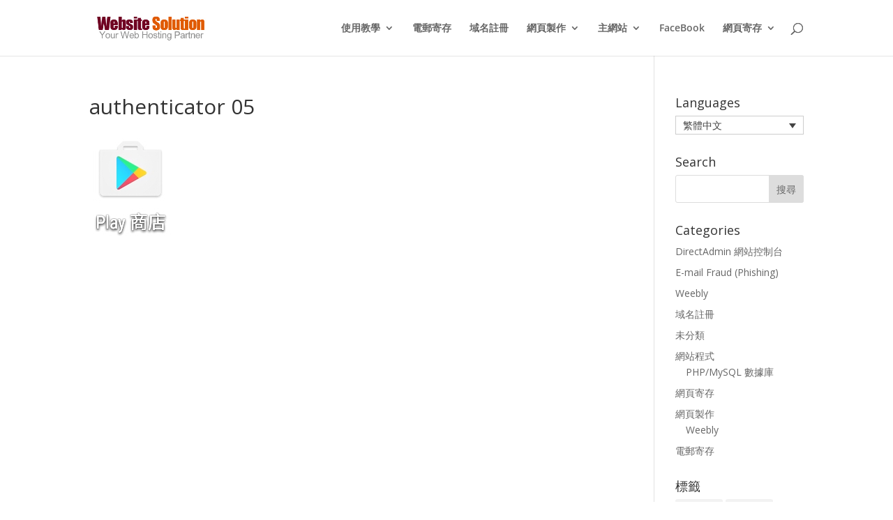

--- FILE ---
content_type: text/html; charset=UTF-8
request_url: https://kb.website-solution.net/%E7%B6%B2%E7%AB%99%E6%8E%A7%E5%88%B6%E5%8F%B0-directadmin-%E5%A6%82%E4%BD%95%E4%BD%BF%E7%94%A8-google-authenticator-%E4%BE%86%E5%95%9F%E5%8B%95%E9%9B%99%E9%87%8D%E8%AA%8D%E8%AD%89%E7%99%BB%E9%8C%84/authenticator-05/
body_size: 18503
content:
<!DOCTYPE html>
<html lang="zh-hant">
<head><style>img.lazy{min-height:1px}</style><link href="https://kb.website-solution.net/wp-content/plugins/w3-total-cache/pub/js/lazyload.min.js" as="script">
	<meta charset="UTF-8" />
<meta http-equiv="X-UA-Compatible" content="IE=edge">
	<link rel="pingback" href="https://kb.website-solution.net/xmlrpc.php" />

	<script type="text/javascript">
		document.documentElement.className = 'js';
	</script>

	<link rel="preconnect" href="https://fonts.gstatic.com" crossorigin /><style id="et-divi-open-sans-inline-css">/* Original: https://fonts.googleapis.com/css?family=Open+Sans:300italic,400italic,600italic,700italic,800italic,400,300,600,700,800&#038;subset=latin,latin-ext&#038;display=swap *//* User Agent: Mozilla/5.0 (Unknown; Linux x86_64) AppleWebKit/538.1 (KHTML, like Gecko) Safari/538.1 Daum/4.1 */@font-face {font-family: 'Open Sans';font-style: italic;font-weight: 300;font-stretch: normal;font-display: swap;src: url(https://fonts.gstatic.com/s/opensans/v44/memQYaGs126MiZpBA-UFUIcVXSCEkx2cmqvXlWq8tWZ0Pw86hd0Rk5hkWV4exQ.ttf) format('truetype');}@font-face {font-family: 'Open Sans';font-style: italic;font-weight: 400;font-stretch: normal;font-display: swap;src: url(https://fonts.gstatic.com/s/opensans/v44/memQYaGs126MiZpBA-UFUIcVXSCEkx2cmqvXlWq8tWZ0Pw86hd0Rk8ZkWV4exQ.ttf) format('truetype');}@font-face {font-family: 'Open Sans';font-style: italic;font-weight: 600;font-stretch: normal;font-display: swap;src: url(https://fonts.gstatic.com/s/opensans/v44/memQYaGs126MiZpBA-UFUIcVXSCEkx2cmqvXlWq8tWZ0Pw86hd0RkxhjWV4exQ.ttf) format('truetype');}@font-face {font-family: 'Open Sans';font-style: italic;font-weight: 700;font-stretch: normal;font-display: swap;src: url(https://fonts.gstatic.com/s/opensans/v44/memQYaGs126MiZpBA-UFUIcVXSCEkx2cmqvXlWq8tWZ0Pw86hd0RkyFjWV4exQ.ttf) format('truetype');}@font-face {font-family: 'Open Sans';font-style: italic;font-weight: 800;font-stretch: normal;font-display: swap;src: url(https://fonts.gstatic.com/s/opensans/v44/memQYaGs126MiZpBA-UFUIcVXSCEkx2cmqvXlWq8tWZ0Pw86hd0Rk0ZjWV4exQ.ttf) format('truetype');}@font-face {font-family: 'Open Sans';font-style: normal;font-weight: 300;font-stretch: normal;font-display: swap;src: url(https://fonts.gstatic.com/s/opensans/v44/memSYaGs126MiZpBA-UvWbX2vVnXBbObj2OVZyOOSr4dVJWUgsiH0B4uaVc.ttf) format('truetype');}@font-face {font-family: 'Open Sans';font-style: normal;font-weight: 400;font-stretch: normal;font-display: swap;src: url(https://fonts.gstatic.com/s/opensans/v44/memSYaGs126MiZpBA-UvWbX2vVnXBbObj2OVZyOOSr4dVJWUgsjZ0B4uaVc.ttf) format('truetype');}@font-face {font-family: 'Open Sans';font-style: normal;font-weight: 600;font-stretch: normal;font-display: swap;src: url(https://fonts.gstatic.com/s/opensans/v44/memSYaGs126MiZpBA-UvWbX2vVnXBbObj2OVZyOOSr4dVJWUgsgH1x4uaVc.ttf) format('truetype');}@font-face {font-family: 'Open Sans';font-style: normal;font-weight: 700;font-stretch: normal;font-display: swap;src: url(https://fonts.gstatic.com/s/opensans/v44/memSYaGs126MiZpBA-UvWbX2vVnXBbObj2OVZyOOSr4dVJWUgsg-1x4uaVc.ttf) format('truetype');}@font-face {font-family: 'Open Sans';font-style: normal;font-weight: 800;font-stretch: normal;font-display: swap;src: url(https://fonts.gstatic.com/s/opensans/v44/memSYaGs126MiZpBA-UvWbX2vVnXBbObj2OVZyOOSr4dVJWUgshZ1x4uaVc.ttf) format('truetype');}/* User Agent: Mozilla/5.0 (Windows NT 6.1; WOW64; rv:27.0) Gecko/20100101 Firefox/27.0 */@font-face {font-family: 'Open Sans';font-style: italic;font-weight: 300;font-stretch: normal;font-display: swap;src: url(https://fonts.gstatic.com/l/font?kit=memQYaGs126MiZpBA-UFUIcVXSCEkx2cmqvXlWq8tWZ0Pw86hd0Rk5hkWV4exg&skey=743457fe2cc29280&v=v44) format('woff');}@font-face {font-family: 'Open Sans';font-style: italic;font-weight: 400;font-stretch: normal;font-display: swap;src: url(https://fonts.gstatic.com/l/font?kit=memQYaGs126MiZpBA-UFUIcVXSCEkx2cmqvXlWq8tWZ0Pw86hd0Rk8ZkWV4exg&skey=743457fe2cc29280&v=v44) format('woff');}@font-face {font-family: 'Open Sans';font-style: italic;font-weight: 600;font-stretch: normal;font-display: swap;src: url(https://fonts.gstatic.com/l/font?kit=memQYaGs126MiZpBA-UFUIcVXSCEkx2cmqvXlWq8tWZ0Pw86hd0RkxhjWV4exg&skey=743457fe2cc29280&v=v44) format('woff');}@font-face {font-family: 'Open Sans';font-style: italic;font-weight: 700;font-stretch: normal;font-display: swap;src: url(https://fonts.gstatic.com/l/font?kit=memQYaGs126MiZpBA-UFUIcVXSCEkx2cmqvXlWq8tWZ0Pw86hd0RkyFjWV4exg&skey=743457fe2cc29280&v=v44) format('woff');}@font-face {font-family: 'Open Sans';font-style: italic;font-weight: 800;font-stretch: normal;font-display: swap;src: url(https://fonts.gstatic.com/l/font?kit=memQYaGs126MiZpBA-UFUIcVXSCEkx2cmqvXlWq8tWZ0Pw86hd0Rk0ZjWV4exg&skey=743457fe2cc29280&v=v44) format('woff');}@font-face {font-family: 'Open Sans';font-style: normal;font-weight: 300;font-stretch: normal;font-display: swap;src: url(https://fonts.gstatic.com/l/font?kit=memSYaGs126MiZpBA-UvWbX2vVnXBbObj2OVZyOOSr4dVJWUgsiH0B4uaVQ&skey=62c1cbfccc78b4b2&v=v44) format('woff');}@font-face {font-family: 'Open Sans';font-style: normal;font-weight: 400;font-stretch: normal;font-display: swap;src: url(https://fonts.gstatic.com/l/font?kit=memSYaGs126MiZpBA-UvWbX2vVnXBbObj2OVZyOOSr4dVJWUgsjZ0B4uaVQ&skey=62c1cbfccc78b4b2&v=v44) format('woff');}@font-face {font-family: 'Open Sans';font-style: normal;font-weight: 600;font-stretch: normal;font-display: swap;src: url(https://fonts.gstatic.com/l/font?kit=memSYaGs126MiZpBA-UvWbX2vVnXBbObj2OVZyOOSr4dVJWUgsgH1x4uaVQ&skey=62c1cbfccc78b4b2&v=v44) format('woff');}@font-face {font-family: 'Open Sans';font-style: normal;font-weight: 700;font-stretch: normal;font-display: swap;src: url(https://fonts.gstatic.com/l/font?kit=memSYaGs126MiZpBA-UvWbX2vVnXBbObj2OVZyOOSr4dVJWUgsg-1x4uaVQ&skey=62c1cbfccc78b4b2&v=v44) format('woff');}@font-face {font-family: 'Open Sans';font-style: normal;font-weight: 800;font-stretch: normal;font-display: swap;src: url(https://fonts.gstatic.com/l/font?kit=memSYaGs126MiZpBA-UvWbX2vVnXBbObj2OVZyOOSr4dVJWUgshZ1x4uaVQ&skey=62c1cbfccc78b4b2&v=v44) format('woff');}/* User Agent: Mozilla/5.0 (Windows NT 6.3; rv:39.0) Gecko/20100101 Firefox/39.0 */@font-face {font-family: 'Open Sans';font-style: italic;font-weight: 300;font-stretch: normal;font-display: swap;src: url(https://fonts.gstatic.com/s/opensans/v44/memQYaGs126MiZpBA-UFUIcVXSCEkx2cmqvXlWq8tWZ0Pw86hd0Rk5hkWV4ewA.woff2) format('woff2');}@font-face {font-family: 'Open Sans';font-style: italic;font-weight: 400;font-stretch: normal;font-display: swap;src: url(https://fonts.gstatic.com/s/opensans/v44/memQYaGs126MiZpBA-UFUIcVXSCEkx2cmqvXlWq8tWZ0Pw86hd0Rk8ZkWV4ewA.woff2) format('woff2');}@font-face {font-family: 'Open Sans';font-style: italic;font-weight: 600;font-stretch: normal;font-display: swap;src: url(https://fonts.gstatic.com/s/opensans/v44/memQYaGs126MiZpBA-UFUIcVXSCEkx2cmqvXlWq8tWZ0Pw86hd0RkxhjWV4ewA.woff2) format('woff2');}@font-face {font-family: 'Open Sans';font-style: italic;font-weight: 700;font-stretch: normal;font-display: swap;src: url(https://fonts.gstatic.com/s/opensans/v44/memQYaGs126MiZpBA-UFUIcVXSCEkx2cmqvXlWq8tWZ0Pw86hd0RkyFjWV4ewA.woff2) format('woff2');}@font-face {font-family: 'Open Sans';font-style: italic;font-weight: 800;font-stretch: normal;font-display: swap;src: url(https://fonts.gstatic.com/s/opensans/v44/memQYaGs126MiZpBA-UFUIcVXSCEkx2cmqvXlWq8tWZ0Pw86hd0Rk0ZjWV4ewA.woff2) format('woff2');}@font-face {font-family: 'Open Sans';font-style: normal;font-weight: 300;font-stretch: normal;font-display: swap;src: url(https://fonts.gstatic.com/s/opensans/v44/memSYaGs126MiZpBA-UvWbX2vVnXBbObj2OVZyOOSr4dVJWUgsiH0B4uaVI.woff2) format('woff2');}@font-face {font-family: 'Open Sans';font-style: normal;font-weight: 400;font-stretch: normal;font-display: swap;src: url(https://fonts.gstatic.com/s/opensans/v44/memSYaGs126MiZpBA-UvWbX2vVnXBbObj2OVZyOOSr4dVJWUgsjZ0B4uaVI.woff2) format('woff2');}@font-face {font-family: 'Open Sans';font-style: normal;font-weight: 600;font-stretch: normal;font-display: swap;src: url(https://fonts.gstatic.com/s/opensans/v44/memSYaGs126MiZpBA-UvWbX2vVnXBbObj2OVZyOOSr4dVJWUgsgH1x4uaVI.woff2) format('woff2');}@font-face {font-family: 'Open Sans';font-style: normal;font-weight: 700;font-stretch: normal;font-display: swap;src: url(https://fonts.gstatic.com/s/opensans/v44/memSYaGs126MiZpBA-UvWbX2vVnXBbObj2OVZyOOSr4dVJWUgsg-1x4uaVI.woff2) format('woff2');}@font-face {font-family: 'Open Sans';font-style: normal;font-weight: 800;font-stretch: normal;font-display: swap;src: url(https://fonts.gstatic.com/s/opensans/v44/memSYaGs126MiZpBA-UvWbX2vVnXBbObj2OVZyOOSr4dVJWUgshZ1x4uaVI.woff2) format('woff2');}</style><meta name='robots' content='index, follow, max-image-preview:large, max-snippet:-1, max-video-preview:-1' />
<link rel="alternate" hreflang="zh-hant" href="https://kb.website-solution.net/%e7%b6%b2%e7%ab%99%e6%8e%a7%e5%88%b6%e5%8f%b0-directadmin-%e5%a6%82%e4%bd%95%e4%bd%bf%e7%94%a8-google-authenticator-%e4%be%86%e5%95%9f%e5%8b%95%e9%9b%99%e9%87%8d%e8%aa%8d%e8%ad%89%e7%99%bb%e9%8c%84/authenticator-05/" />
<link rel="alternate" hreflang="x-default" href="https://kb.website-solution.net/%e7%b6%b2%e7%ab%99%e6%8e%a7%e5%88%b6%e5%8f%b0-directadmin-%e5%a6%82%e4%bd%95%e4%bd%bf%e7%94%a8-google-authenticator-%e4%be%86%e5%95%9f%e5%8b%95%e9%9b%99%e9%87%8d%e8%aa%8d%e8%ad%89%e7%99%bb%e9%8c%84/authenticator-05/" />
<script type="text/javascript">
			let jqueryParams=[],jQuery=function(r){return jqueryParams=[...jqueryParams,r],jQuery},$=function(r){return jqueryParams=[...jqueryParams,r],$};window.jQuery=jQuery,window.$=jQuery;let customHeadScripts=!1;jQuery.fn=jQuery.prototype={},$.fn=jQuery.prototype={},jQuery.noConflict=function(r){if(window.jQuery)return jQuery=window.jQuery,$=window.jQuery,customHeadScripts=!0,jQuery.noConflict},jQuery.ready=function(r){jqueryParams=[...jqueryParams,r]},$.ready=function(r){jqueryParams=[...jqueryParams,r]},jQuery.load=function(r){jqueryParams=[...jqueryParams,r]},$.load=function(r){jqueryParams=[...jqueryParams,r]},jQuery.fn.ready=function(r){jqueryParams=[...jqueryParams,r]},$.fn.ready=function(r){jqueryParams=[...jqueryParams,r]};</script>
	<!-- This site is optimized with the Yoast SEO plugin v26.5 - https://yoast.com/wordpress/plugins/seo/ -->
	<title>authenticator 05 - 卓智互聯網 網頁寄存 知識庫</title>
	<link rel="canonical" href="https://kb.website-solution.net/網站控制台-directadmin-如何使用-google-authenticator-來啟動雙重認證登錄/authenticator-05/" />
	<meta property="og:locale" content="zh_TW" />
	<meta property="og:type" content="article" />
	<meta property="og:title" content="authenticator 05 - 卓智互聯網 網頁寄存 知識庫" />
	<meta property="og:url" content="https://kb.website-solution.net/網站控制台-directadmin-如何使用-google-authenticator-來啟動雙重認證登錄/authenticator-05/" />
	<meta property="og:site_name" content="卓智互聯網 網頁寄存 知識庫" />
	<meta property="og:image" content="https://kb.website-solution.net/%E7%B6%B2%E7%AB%99%E6%8E%A7%E5%88%B6%E5%8F%B0-directadmin-%E5%A6%82%E4%BD%95%E4%BD%BF%E7%94%A8-google-authenticator-%E4%BE%86%E5%95%9F%E5%8B%95%E9%9B%99%E9%87%8D%E8%AA%8D%E8%AD%89%E7%99%BB%E9%8C%84/authenticator-05" />
	<meta property="og:image:width" content="118" />
	<meta property="og:image:height" content="143" />
	<meta property="og:image:type" content="image/png" />
	<meta name="twitter:card" content="summary_large_image" />
	<script type="application/ld+json" class="yoast-schema-graph">{"@context":"https://schema.org","@graph":[{"@type":"WebPage","@id":"https://kb.website-solution.net/%E7%B6%B2%E7%AB%99%E6%8E%A7%E5%88%B6%E5%8F%B0-directadmin-%E5%A6%82%E4%BD%95%E4%BD%BF%E7%94%A8-google-authenticator-%E4%BE%86%E5%95%9F%E5%8B%95%E9%9B%99%E9%87%8D%E8%AA%8D%E8%AD%89%E7%99%BB%E9%8C%84/authenticator-05/","url":"https://kb.website-solution.net/%E7%B6%B2%E7%AB%99%E6%8E%A7%E5%88%B6%E5%8F%B0-directadmin-%E5%A6%82%E4%BD%95%E4%BD%BF%E7%94%A8-google-authenticator-%E4%BE%86%E5%95%9F%E5%8B%95%E9%9B%99%E9%87%8D%E8%AA%8D%E8%AD%89%E7%99%BB%E9%8C%84/authenticator-05/","name":"authenticator 05 - 卓智互聯網 網頁寄存 知識庫","isPartOf":{"@id":"https://kb.website-solution.net/#website"},"primaryImageOfPage":{"@id":"https://kb.website-solution.net/%E7%B6%B2%E7%AB%99%E6%8E%A7%E5%88%B6%E5%8F%B0-directadmin-%E5%A6%82%E4%BD%95%E4%BD%BF%E7%94%A8-google-authenticator-%E4%BE%86%E5%95%9F%E5%8B%95%E9%9B%99%E9%87%8D%E8%AA%8D%E8%AD%89%E7%99%BB%E9%8C%84/authenticator-05/#primaryimage"},"image":{"@id":"https://kb.website-solution.net/%E7%B6%B2%E7%AB%99%E6%8E%A7%E5%88%B6%E5%8F%B0-directadmin-%E5%A6%82%E4%BD%95%E4%BD%BF%E7%94%A8-google-authenticator-%E4%BE%86%E5%95%9F%E5%8B%95%E9%9B%99%E9%87%8D%E8%AA%8D%E8%AD%89%E7%99%BB%E9%8C%84/authenticator-05/#primaryimage"},"thumbnailUrl":"https://kb.website-solution.net/wp-content/uploads/2017/01/authenticator-05.png","datePublished":"2017-01-04T07:11:43+00:00","breadcrumb":{"@id":"https://kb.website-solution.net/%E7%B6%B2%E7%AB%99%E6%8E%A7%E5%88%B6%E5%8F%B0-directadmin-%E5%A6%82%E4%BD%95%E4%BD%BF%E7%94%A8-google-authenticator-%E4%BE%86%E5%95%9F%E5%8B%95%E9%9B%99%E9%87%8D%E8%AA%8D%E8%AD%89%E7%99%BB%E9%8C%84/authenticator-05/#breadcrumb"},"inLanguage":"zh-TW","potentialAction":[{"@type":"ReadAction","target":["https://kb.website-solution.net/%E7%B6%B2%E7%AB%99%E6%8E%A7%E5%88%B6%E5%8F%B0-directadmin-%E5%A6%82%E4%BD%95%E4%BD%BF%E7%94%A8-google-authenticator-%E4%BE%86%E5%95%9F%E5%8B%95%E9%9B%99%E9%87%8D%E8%AA%8D%E8%AD%89%E7%99%BB%E9%8C%84/authenticator-05/"]}]},{"@type":"ImageObject","inLanguage":"zh-TW","@id":"https://kb.website-solution.net/%E7%B6%B2%E7%AB%99%E6%8E%A7%E5%88%B6%E5%8F%B0-directadmin-%E5%A6%82%E4%BD%95%E4%BD%BF%E7%94%A8-google-authenticator-%E4%BE%86%E5%95%9F%E5%8B%95%E9%9B%99%E9%87%8D%E8%AA%8D%E8%AD%89%E7%99%BB%E9%8C%84/authenticator-05/#primaryimage","url":"https://kb.website-solution.net/wp-content/uploads/2017/01/authenticator-05.png","contentUrl":"https://kb.website-solution.net/wp-content/uploads/2017/01/authenticator-05.png","width":118,"height":143},{"@type":"BreadcrumbList","@id":"https://kb.website-solution.net/%E7%B6%B2%E7%AB%99%E6%8E%A7%E5%88%B6%E5%8F%B0-directadmin-%E5%A6%82%E4%BD%95%E4%BD%BF%E7%94%A8-google-authenticator-%E4%BE%86%E5%95%9F%E5%8B%95%E9%9B%99%E9%87%8D%E8%AA%8D%E8%AD%89%E7%99%BB%E9%8C%84/authenticator-05/#breadcrumb","itemListElement":[{"@type":"ListItem","position":1,"name":"Home","item":"https://kb.website-solution.net/"},{"@type":"ListItem","position":2,"name":"網站控制台 DirectAdmin &#8211; 如何使用 Google Authenticator 來啟動雙重認證登錄","item":"https://kb.website-solution.net/%e7%b6%b2%e7%ab%99%e6%8e%a7%e5%88%b6%e5%8f%b0-directadmin-%e5%a6%82%e4%bd%95%e4%bd%bf%e7%94%a8-google-authenticator-%e4%be%86%e5%95%9f%e5%8b%95%e9%9b%99%e9%87%8d%e8%aa%8d%e8%ad%89%e7%99%bb%e9%8c%84/"},{"@type":"ListItem","position":3,"name":"authenticator 05"}]},{"@type":"WebSite","@id":"https://kb.website-solution.net/#website","url":"https://kb.website-solution.net/","name":"卓智互聯網 網頁寄存 知識庫","description":"","potentialAction":[{"@type":"SearchAction","target":{"@type":"EntryPoint","urlTemplate":"https://kb.website-solution.net/?s={search_term_string}"},"query-input":{"@type":"PropertyValueSpecification","valueRequired":true,"valueName":"search_term_string"}}],"inLanguage":"zh-TW"}]}</script>
	<!-- / Yoast SEO plugin. -->


<link rel='dns-prefetch' href='//fonts.googleapis.com' />
<link rel="alternate" type="application/rss+xml" title="訂閱《卓智互聯網 網頁寄存 知識庫》&raquo; 資訊提供" href="https://kb.website-solution.net/feed/" />
<link rel="alternate" type="application/rss+xml" title="訂閱《卓智互聯網 網頁寄存 知識庫》&raquo; 留言的資訊提供" href="https://kb.website-solution.net/comments/feed/" />
<link rel="alternate" title="oEmbed (JSON)" type="application/json+oembed" href="https://kb.website-solution.net/wp-json/oembed/1.0/embed?url=https%3A%2F%2Fkb.website-solution.net%2F%25e7%25b6%25b2%25e7%25ab%2599%25e6%258e%25a7%25e5%2588%25b6%25e5%258f%25b0-directadmin-%25e5%25a6%2582%25e4%25bd%2595%25e4%25bd%25bf%25e7%2594%25a8-google-authenticator-%25e4%25be%2586%25e5%2595%259f%25e5%258b%2595%25e9%259b%2599%25e9%2587%258d%25e8%25aa%258d%25e8%25ad%2589%25e7%2599%25bb%25e9%258c%2584%2Fauthenticator-05%2F" />
<link rel="alternate" title="oEmbed (XML)" type="text/xml+oembed" href="https://kb.website-solution.net/wp-json/oembed/1.0/embed?url=https%3A%2F%2Fkb.website-solution.net%2F%25e7%25b6%25b2%25e7%25ab%2599%25e6%258e%25a7%25e5%2588%25b6%25e5%258f%25b0-directadmin-%25e5%25a6%2582%25e4%25bd%2595%25e4%25bd%25bf%25e7%2594%25a8-google-authenticator-%25e4%25be%2586%25e5%2595%259f%25e5%258b%2595%25e9%259b%2599%25e9%2587%258d%25e8%25aa%258d%25e8%25ad%2589%25e7%2599%25bb%25e9%258c%2584%2Fauthenticator-05%2F&#038;format=xml" />
<meta content="Divi v.4.27.5" name="generator"/><link rel="stylesheet" href="https://kb.website-solution.net/wp-content/cache/minify/a5ff7.css" media="all" />

<style id='global-styles-inline-css' type='text/css'>
:root{--wp--preset--aspect-ratio--square: 1;--wp--preset--aspect-ratio--4-3: 4/3;--wp--preset--aspect-ratio--3-4: 3/4;--wp--preset--aspect-ratio--3-2: 3/2;--wp--preset--aspect-ratio--2-3: 2/3;--wp--preset--aspect-ratio--16-9: 16/9;--wp--preset--aspect-ratio--9-16: 9/16;--wp--preset--color--black: #000000;--wp--preset--color--cyan-bluish-gray: #abb8c3;--wp--preset--color--white: #ffffff;--wp--preset--color--pale-pink: #f78da7;--wp--preset--color--vivid-red: #cf2e2e;--wp--preset--color--luminous-vivid-orange: #ff6900;--wp--preset--color--luminous-vivid-amber: #fcb900;--wp--preset--color--light-green-cyan: #7bdcb5;--wp--preset--color--vivid-green-cyan: #00d084;--wp--preset--color--pale-cyan-blue: #8ed1fc;--wp--preset--color--vivid-cyan-blue: #0693e3;--wp--preset--color--vivid-purple: #9b51e0;--wp--preset--gradient--vivid-cyan-blue-to-vivid-purple: linear-gradient(135deg,rgb(6,147,227) 0%,rgb(155,81,224) 100%);--wp--preset--gradient--light-green-cyan-to-vivid-green-cyan: linear-gradient(135deg,rgb(122,220,180) 0%,rgb(0,208,130) 100%);--wp--preset--gradient--luminous-vivid-amber-to-luminous-vivid-orange: linear-gradient(135deg,rgb(252,185,0) 0%,rgb(255,105,0) 100%);--wp--preset--gradient--luminous-vivid-orange-to-vivid-red: linear-gradient(135deg,rgb(255,105,0) 0%,rgb(207,46,46) 100%);--wp--preset--gradient--very-light-gray-to-cyan-bluish-gray: linear-gradient(135deg,rgb(238,238,238) 0%,rgb(169,184,195) 100%);--wp--preset--gradient--cool-to-warm-spectrum: linear-gradient(135deg,rgb(74,234,220) 0%,rgb(151,120,209) 20%,rgb(207,42,186) 40%,rgb(238,44,130) 60%,rgb(251,105,98) 80%,rgb(254,248,76) 100%);--wp--preset--gradient--blush-light-purple: linear-gradient(135deg,rgb(255,206,236) 0%,rgb(152,150,240) 100%);--wp--preset--gradient--blush-bordeaux: linear-gradient(135deg,rgb(254,205,165) 0%,rgb(254,45,45) 50%,rgb(107,0,62) 100%);--wp--preset--gradient--luminous-dusk: linear-gradient(135deg,rgb(255,203,112) 0%,rgb(199,81,192) 50%,rgb(65,88,208) 100%);--wp--preset--gradient--pale-ocean: linear-gradient(135deg,rgb(255,245,203) 0%,rgb(182,227,212) 50%,rgb(51,167,181) 100%);--wp--preset--gradient--electric-grass: linear-gradient(135deg,rgb(202,248,128) 0%,rgb(113,206,126) 100%);--wp--preset--gradient--midnight: linear-gradient(135deg,rgb(2,3,129) 0%,rgb(40,116,252) 100%);--wp--preset--font-size--small: 13px;--wp--preset--font-size--medium: 20px;--wp--preset--font-size--large: 36px;--wp--preset--font-size--x-large: 42px;--wp--preset--spacing--20: 0.44rem;--wp--preset--spacing--30: 0.67rem;--wp--preset--spacing--40: 1rem;--wp--preset--spacing--50: 1.5rem;--wp--preset--spacing--60: 2.25rem;--wp--preset--spacing--70: 3.38rem;--wp--preset--spacing--80: 5.06rem;--wp--preset--shadow--natural: 6px 6px 9px rgba(0, 0, 0, 0.2);--wp--preset--shadow--deep: 12px 12px 50px rgba(0, 0, 0, 0.4);--wp--preset--shadow--sharp: 6px 6px 0px rgba(0, 0, 0, 0.2);--wp--preset--shadow--outlined: 6px 6px 0px -3px rgb(255, 255, 255), 6px 6px rgb(0, 0, 0);--wp--preset--shadow--crisp: 6px 6px 0px rgb(0, 0, 0);}:root { --wp--style--global--content-size: 823px;--wp--style--global--wide-size: 1080px; }:where(body) { margin: 0; }.wp-site-blocks > .alignleft { float: left; margin-right: 2em; }.wp-site-blocks > .alignright { float: right; margin-left: 2em; }.wp-site-blocks > .aligncenter { justify-content: center; margin-left: auto; margin-right: auto; }:where(.is-layout-flex){gap: 0.5em;}:where(.is-layout-grid){gap: 0.5em;}.is-layout-flow > .alignleft{float: left;margin-inline-start: 0;margin-inline-end: 2em;}.is-layout-flow > .alignright{float: right;margin-inline-start: 2em;margin-inline-end: 0;}.is-layout-flow > .aligncenter{margin-left: auto !important;margin-right: auto !important;}.is-layout-constrained > .alignleft{float: left;margin-inline-start: 0;margin-inline-end: 2em;}.is-layout-constrained > .alignright{float: right;margin-inline-start: 2em;margin-inline-end: 0;}.is-layout-constrained > .aligncenter{margin-left: auto !important;margin-right: auto !important;}.is-layout-constrained > :where(:not(.alignleft):not(.alignright):not(.alignfull)){max-width: var(--wp--style--global--content-size);margin-left: auto !important;margin-right: auto !important;}.is-layout-constrained > .alignwide{max-width: var(--wp--style--global--wide-size);}body .is-layout-flex{display: flex;}.is-layout-flex{flex-wrap: wrap;align-items: center;}.is-layout-flex > :is(*, div){margin: 0;}body .is-layout-grid{display: grid;}.is-layout-grid > :is(*, div){margin: 0;}body{padding-top: 0px;padding-right: 0px;padding-bottom: 0px;padding-left: 0px;}:root :where(.wp-element-button, .wp-block-button__link){background-color: #32373c;border-width: 0;color: #fff;font-family: inherit;font-size: inherit;font-style: inherit;font-weight: inherit;letter-spacing: inherit;line-height: inherit;padding-top: calc(0.667em + 2px);padding-right: calc(1.333em + 2px);padding-bottom: calc(0.667em + 2px);padding-left: calc(1.333em + 2px);text-decoration: none;text-transform: inherit;}.has-black-color{color: var(--wp--preset--color--black) !important;}.has-cyan-bluish-gray-color{color: var(--wp--preset--color--cyan-bluish-gray) !important;}.has-white-color{color: var(--wp--preset--color--white) !important;}.has-pale-pink-color{color: var(--wp--preset--color--pale-pink) !important;}.has-vivid-red-color{color: var(--wp--preset--color--vivid-red) !important;}.has-luminous-vivid-orange-color{color: var(--wp--preset--color--luminous-vivid-orange) !important;}.has-luminous-vivid-amber-color{color: var(--wp--preset--color--luminous-vivid-amber) !important;}.has-light-green-cyan-color{color: var(--wp--preset--color--light-green-cyan) !important;}.has-vivid-green-cyan-color{color: var(--wp--preset--color--vivid-green-cyan) !important;}.has-pale-cyan-blue-color{color: var(--wp--preset--color--pale-cyan-blue) !important;}.has-vivid-cyan-blue-color{color: var(--wp--preset--color--vivid-cyan-blue) !important;}.has-vivid-purple-color{color: var(--wp--preset--color--vivid-purple) !important;}.has-black-background-color{background-color: var(--wp--preset--color--black) !important;}.has-cyan-bluish-gray-background-color{background-color: var(--wp--preset--color--cyan-bluish-gray) !important;}.has-white-background-color{background-color: var(--wp--preset--color--white) !important;}.has-pale-pink-background-color{background-color: var(--wp--preset--color--pale-pink) !important;}.has-vivid-red-background-color{background-color: var(--wp--preset--color--vivid-red) !important;}.has-luminous-vivid-orange-background-color{background-color: var(--wp--preset--color--luminous-vivid-orange) !important;}.has-luminous-vivid-amber-background-color{background-color: var(--wp--preset--color--luminous-vivid-amber) !important;}.has-light-green-cyan-background-color{background-color: var(--wp--preset--color--light-green-cyan) !important;}.has-vivid-green-cyan-background-color{background-color: var(--wp--preset--color--vivid-green-cyan) !important;}.has-pale-cyan-blue-background-color{background-color: var(--wp--preset--color--pale-cyan-blue) !important;}.has-vivid-cyan-blue-background-color{background-color: var(--wp--preset--color--vivid-cyan-blue) !important;}.has-vivid-purple-background-color{background-color: var(--wp--preset--color--vivid-purple) !important;}.has-black-border-color{border-color: var(--wp--preset--color--black) !important;}.has-cyan-bluish-gray-border-color{border-color: var(--wp--preset--color--cyan-bluish-gray) !important;}.has-white-border-color{border-color: var(--wp--preset--color--white) !important;}.has-pale-pink-border-color{border-color: var(--wp--preset--color--pale-pink) !important;}.has-vivid-red-border-color{border-color: var(--wp--preset--color--vivid-red) !important;}.has-luminous-vivid-orange-border-color{border-color: var(--wp--preset--color--luminous-vivid-orange) !important;}.has-luminous-vivid-amber-border-color{border-color: var(--wp--preset--color--luminous-vivid-amber) !important;}.has-light-green-cyan-border-color{border-color: var(--wp--preset--color--light-green-cyan) !important;}.has-vivid-green-cyan-border-color{border-color: var(--wp--preset--color--vivid-green-cyan) !important;}.has-pale-cyan-blue-border-color{border-color: var(--wp--preset--color--pale-cyan-blue) !important;}.has-vivid-cyan-blue-border-color{border-color: var(--wp--preset--color--vivid-cyan-blue) !important;}.has-vivid-purple-border-color{border-color: var(--wp--preset--color--vivid-purple) !important;}.has-vivid-cyan-blue-to-vivid-purple-gradient-background{background: var(--wp--preset--gradient--vivid-cyan-blue-to-vivid-purple) !important;}.has-light-green-cyan-to-vivid-green-cyan-gradient-background{background: var(--wp--preset--gradient--light-green-cyan-to-vivid-green-cyan) !important;}.has-luminous-vivid-amber-to-luminous-vivid-orange-gradient-background{background: var(--wp--preset--gradient--luminous-vivid-amber-to-luminous-vivid-orange) !important;}.has-luminous-vivid-orange-to-vivid-red-gradient-background{background: var(--wp--preset--gradient--luminous-vivid-orange-to-vivid-red) !important;}.has-very-light-gray-to-cyan-bluish-gray-gradient-background{background: var(--wp--preset--gradient--very-light-gray-to-cyan-bluish-gray) !important;}.has-cool-to-warm-spectrum-gradient-background{background: var(--wp--preset--gradient--cool-to-warm-spectrum) !important;}.has-blush-light-purple-gradient-background{background: var(--wp--preset--gradient--blush-light-purple) !important;}.has-blush-bordeaux-gradient-background{background: var(--wp--preset--gradient--blush-bordeaux) !important;}.has-luminous-dusk-gradient-background{background: var(--wp--preset--gradient--luminous-dusk) !important;}.has-pale-ocean-gradient-background{background: var(--wp--preset--gradient--pale-ocean) !important;}.has-electric-grass-gradient-background{background: var(--wp--preset--gradient--electric-grass) !important;}.has-midnight-gradient-background{background: var(--wp--preset--gradient--midnight) !important;}.has-small-font-size{font-size: var(--wp--preset--font-size--small) !important;}.has-medium-font-size{font-size: var(--wp--preset--font-size--medium) !important;}.has-large-font-size{font-size: var(--wp--preset--font-size--large) !important;}.has-x-large-font-size{font-size: var(--wp--preset--font-size--x-large) !important;}
/*# sourceURL=global-styles-inline-css */
</style>

<link rel="stylesheet" href="https://kb.website-solution.net/wp-content/cache/minify/ded5f.css" media="all" />

<style id='wpml-legacy-dropdown-click-0-inline-css' type='text/css'>
.wpml-ls-sidebars-sidebar-1, .wpml-ls-sidebars-sidebar-1 .wpml-ls-sub-menu, .wpml-ls-sidebars-sidebar-1 a {border-color:#cdcdcd;}.wpml-ls-sidebars-sidebar-1 a, .wpml-ls-sidebars-sidebar-1 .wpml-ls-sub-menu a, .wpml-ls-sidebars-sidebar-1 .wpml-ls-sub-menu a:link, .wpml-ls-sidebars-sidebar-1 li:not(.wpml-ls-current-language) .wpml-ls-link, .wpml-ls-sidebars-sidebar-1 li:not(.wpml-ls-current-language) .wpml-ls-link:link {color:#444444;background-color:#ffffff;}.wpml-ls-sidebars-sidebar-1 .wpml-ls-sub-menu a:hover,.wpml-ls-sidebars-sidebar-1 .wpml-ls-sub-menu a:focus, .wpml-ls-sidebars-sidebar-1 .wpml-ls-sub-menu a:link:hover, .wpml-ls-sidebars-sidebar-1 .wpml-ls-sub-menu a:link:focus {color:#000000;background-color:#eeeeee;}.wpml-ls-sidebars-sidebar-1 .wpml-ls-current-language > a {color:#444444;background-color:#ffffff;}.wpml-ls-sidebars-sidebar-1 .wpml-ls-current-language:hover>a, .wpml-ls-sidebars-sidebar-1 .wpml-ls-current-language>a:focus {color:#000000;background-color:#eeeeee;}
.wpml-ls-sidebars-sidebar-2, .wpml-ls-sidebars-sidebar-2 .wpml-ls-sub-menu, .wpml-ls-sidebars-sidebar-2 a {border-color:#cdcdcd;}.wpml-ls-sidebars-sidebar-2 a, .wpml-ls-sidebars-sidebar-2 .wpml-ls-sub-menu a, .wpml-ls-sidebars-sidebar-2 .wpml-ls-sub-menu a:link, .wpml-ls-sidebars-sidebar-2 li:not(.wpml-ls-current-language) .wpml-ls-link, .wpml-ls-sidebars-sidebar-2 li:not(.wpml-ls-current-language) .wpml-ls-link:link {color:#444444;background-color:#ffffff;}.wpml-ls-sidebars-sidebar-2 .wpml-ls-sub-menu a:hover,.wpml-ls-sidebars-sidebar-2 .wpml-ls-sub-menu a:focus, .wpml-ls-sidebars-sidebar-2 .wpml-ls-sub-menu a:link:hover, .wpml-ls-sidebars-sidebar-2 .wpml-ls-sub-menu a:link:focus {color:#000000;background-color:#eeeeee;}.wpml-ls-sidebars-sidebar-2 .wpml-ls-current-language > a {color:#444444;background-color:#ffffff;}.wpml-ls-sidebars-sidebar-2 .wpml-ls-current-language:hover>a, .wpml-ls-sidebars-sidebar-2 .wpml-ls-current-language>a:focus {color:#000000;background-color:#eeeeee;}
.wpml-ls-sidebars-sidebar-3, .wpml-ls-sidebars-sidebar-3 .wpml-ls-sub-menu, .wpml-ls-sidebars-sidebar-3 a {border-color:#cdcdcd;}.wpml-ls-sidebars-sidebar-3 a, .wpml-ls-sidebars-sidebar-3 .wpml-ls-sub-menu a, .wpml-ls-sidebars-sidebar-3 .wpml-ls-sub-menu a:link, .wpml-ls-sidebars-sidebar-3 li:not(.wpml-ls-current-language) .wpml-ls-link, .wpml-ls-sidebars-sidebar-3 li:not(.wpml-ls-current-language) .wpml-ls-link:link {color:#444444;background-color:#ffffff;}.wpml-ls-sidebars-sidebar-3 .wpml-ls-sub-menu a:hover,.wpml-ls-sidebars-sidebar-3 .wpml-ls-sub-menu a:focus, .wpml-ls-sidebars-sidebar-3 .wpml-ls-sub-menu a:link:hover, .wpml-ls-sidebars-sidebar-3 .wpml-ls-sub-menu a:link:focus {color:#000000;background-color:#eeeeee;}.wpml-ls-sidebars-sidebar-3 .wpml-ls-current-language > a {color:#444444;background-color:#ffffff;}.wpml-ls-sidebars-sidebar-3 .wpml-ls-current-language:hover>a, .wpml-ls-sidebars-sidebar-3 .wpml-ls-current-language>a:focus {color:#000000;background-color:#eeeeee;}
.wpml-ls-statics-shortcode_actions, .wpml-ls-statics-shortcode_actions .wpml-ls-sub-menu, .wpml-ls-statics-shortcode_actions a {border-color:#cdcdcd;}.wpml-ls-statics-shortcode_actions a, .wpml-ls-statics-shortcode_actions .wpml-ls-sub-menu a, .wpml-ls-statics-shortcode_actions .wpml-ls-sub-menu a:link, .wpml-ls-statics-shortcode_actions li:not(.wpml-ls-current-language) .wpml-ls-link, .wpml-ls-statics-shortcode_actions li:not(.wpml-ls-current-language) .wpml-ls-link:link {color:#444444;background-color:#ffffff;}.wpml-ls-statics-shortcode_actions .wpml-ls-sub-menu a:hover,.wpml-ls-statics-shortcode_actions .wpml-ls-sub-menu a:focus, .wpml-ls-statics-shortcode_actions .wpml-ls-sub-menu a:link:hover, .wpml-ls-statics-shortcode_actions .wpml-ls-sub-menu a:link:focus {color:#000000;background-color:#eeeeee;}.wpml-ls-statics-shortcode_actions .wpml-ls-current-language > a {color:#444444;background-color:#ffffff;}.wpml-ls-statics-shortcode_actions .wpml-ls-current-language:hover>a, .wpml-ls-statics-shortcode_actions .wpml-ls-current-language>a:focus {color:#000000;background-color:#eeeeee;}
/*# sourceURL=wpml-legacy-dropdown-click-0-inline-css */
</style>
<link rel="stylesheet" href="https://kb.website-solution.net/wp-content/cache/minify/a248d.css" media="all" />

<link rel='stylesheet' id='et-gf-open-sans-css' href='https://fonts.googleapis.com/css?family=Open+Sans:400,700' type='text/css' media='all' />
<style id='divi-style-inline-inline-css' type='text/css'>
/*!
Theme Name: Divi
Theme URI: http://www.elegantthemes.com/gallery/divi/
Version: 4.27.5
Description: Smart. Flexible. Beautiful. Divi is the most powerful theme in our collection.
Author: Elegant Themes
Author URI: http://www.elegantthemes.com
License: GNU General Public License v2
License URI: http://www.gnu.org/licenses/gpl-2.0.html
*/

a,abbr,acronym,address,applet,b,big,blockquote,body,center,cite,code,dd,del,dfn,div,dl,dt,em,fieldset,font,form,h1,h2,h3,h4,h5,h6,html,i,iframe,img,ins,kbd,label,legend,li,object,ol,p,pre,q,s,samp,small,span,strike,strong,sub,sup,tt,u,ul,var{margin:0;padding:0;border:0;outline:0;font-size:100%;-ms-text-size-adjust:100%;-webkit-text-size-adjust:100%;vertical-align:baseline;background:transparent}body{line-height:1}ol,ul{list-style:none}blockquote,q{quotes:none}blockquote:after,blockquote:before,q:after,q:before{content:"";content:none}blockquote{margin:20px 0 30px;border-left:5px solid;padding-left:20px}:focus{outline:0}del{text-decoration:line-through}pre{overflow:auto;padding:10px}figure{margin:0}table{border-collapse:collapse;border-spacing:0}article,aside,footer,header,hgroup,nav,section{display:block}body{font-family:Open Sans,Arial,sans-serif;font-size:14px;color:#666;background-color:#fff;line-height:1.7em;font-weight:500;-webkit-font-smoothing:antialiased;-moz-osx-font-smoothing:grayscale}body.page-template-page-template-blank-php #page-container{padding-top:0!important}body.et_cover_background{background-size:cover!important;background-position:top!important;background-repeat:no-repeat!important;background-attachment:fixed}a{color:#2ea3f2}a,a:hover{text-decoration:none}p{padding-bottom:1em}p:not(.has-background):last-of-type{padding-bottom:0}p.et_normal_padding{padding-bottom:1em}strong{font-weight:700}cite,em,i{font-style:italic}code,pre{font-family:Courier New,monospace;margin-bottom:10px}ins{text-decoration:none}sub,sup{height:0;line-height:1;position:relative;vertical-align:baseline}sup{bottom:.8em}sub{top:.3em}dl{margin:0 0 1.5em}dl dt{font-weight:700}dd{margin-left:1.5em}blockquote p{padding-bottom:0}embed,iframe,object,video{max-width:100%}h1,h2,h3,h4,h5,h6{color:#333;padding-bottom:10px;line-height:1em;font-weight:500}h1 a,h2 a,h3 a,h4 a,h5 a,h6 a{color:inherit}h1{font-size:30px}h2{font-size:26px}h3{font-size:22px}h4{font-size:18px}h5{font-size:16px}h6{font-size:14px}input{-webkit-appearance:none}input[type=checkbox]{-webkit-appearance:checkbox}input[type=radio]{-webkit-appearance:radio}input.text,input.title,input[type=email],input[type=password],input[type=tel],input[type=text],select,textarea{background-color:#fff;border:1px solid #bbb;padding:2px;color:#4e4e4e}input.text:focus,input.title:focus,input[type=text]:focus,select:focus,textarea:focus{border-color:#2d3940;color:#3e3e3e}input.text,input.title,input[type=text],select,textarea{margin:0}textarea{padding:4px}button,input,select,textarea{font-family:inherit}img{max-width:100%;height:auto}.clear{clear:both}br.clear{margin:0;padding:0}.pagination{clear:both}#et_search_icon:hover,.et-social-icon a:hover,.et_password_protected_form .et_submit_button,.form-submit .et_pb_buttontton.alt.disabled,.nav-single a,.posted_in a{color:#2ea3f2}.et-search-form,blockquote{border-color:#2ea3f2}#main-content{background-color:#fff}.container{width:80%;max-width:1080px;margin:auto;position:relative}body:not(.et-tb) #main-content .container,body:not(.et-tb-has-header) #main-content .container{padding-top:58px}.et_full_width_page #main-content .container:before{display:none}.main_title{margin-bottom:20px}.et_password_protected_form .et_submit_button:hover,.form-submit .et_pb_button:hover{background:rgba(0,0,0,.05)}.et_button_icon_visible .et_pb_button{padding-right:2em;padding-left:.7em}.et_button_icon_visible .et_pb_button:after{opacity:1;margin-left:0}.et_button_left .et_pb_button:hover:after{left:.15em}.et_button_left .et_pb_button:after{margin-left:0;left:1em}.et_button_icon_visible.et_button_left .et_pb_button,.et_button_left .et_pb_button:hover,.et_button_left .et_pb_module .et_pb_button:hover{padding-left:2em;padding-right:.7em}.et_button_icon_visible.et_button_left .et_pb_button:after,.et_button_left .et_pb_button:hover:after{left:.15em}.et_password_protected_form .et_submit_button:hover,.form-submit .et_pb_button:hover{padding:.3em 1em}.et_button_no_icon .et_pb_button:after{display:none}.et_button_no_icon.et_button_icon_visible.et_button_left .et_pb_button,.et_button_no_icon.et_button_left .et_pb_button:hover,.et_button_no_icon .et_pb_button,.et_button_no_icon .et_pb_button:hover{padding:.3em 1em!important}.et_button_custom_icon .et_pb_button:after{line-height:1.7em}.et_button_custom_icon.et_button_icon_visible .et_pb_button:after,.et_button_custom_icon .et_pb_button:hover:after{margin-left:.3em}#left-area .post_format-post-format-gallery .wp-block-gallery:first-of-type{padding:0;margin-bottom:-16px}.entry-content table:not(.variations){border:1px solid #eee;margin:0 0 15px;text-align:left;width:100%}.entry-content thead th,.entry-content tr th{color:#555;font-weight:700;padding:9px 24px}.entry-content tr td{border-top:1px solid #eee;padding:6px 24px}#left-area ul,.entry-content ul,.et-l--body ul,.et-l--footer ul,.et-l--header ul{list-style-type:disc;padding:0 0 23px 1em;line-height:26px}#left-area ol,.entry-content ol,.et-l--body ol,.et-l--footer ol,.et-l--header ol{list-style-type:decimal;list-style-position:inside;padding:0 0 23px;line-height:26px}#left-area ul li ul,.entry-content ul li ol{padding:2px 0 2px 20px}#left-area ol li ul,.entry-content ol li ol,.et-l--body ol li ol,.et-l--footer ol li ol,.et-l--header ol li ol{padding:2px 0 2px 35px}#left-area ul.wp-block-gallery{display:-webkit-box;display:-ms-flexbox;display:flex;-ms-flex-wrap:wrap;flex-wrap:wrap;list-style-type:none;padding:0}#left-area ul.products{padding:0!important;line-height:1.7!important;list-style:none!important}.gallery-item a{display:block}.gallery-caption,.gallery-item a{width:90%}#wpadminbar{z-index:100001}#left-area .post-meta{font-size:14px;padding-bottom:15px}#left-area .post-meta a{text-decoration:none;color:#666}#left-area .et_featured_image{padding-bottom:7px}.single .post{padding-bottom:25px}body.single .et_audio_content{margin-bottom:-6px}.nav-single a{text-decoration:none;color:#2ea3f2;font-size:14px;font-weight:400}.nav-previous{float:left}.nav-next{float:right}.et_password_protected_form p input{background-color:#eee;border:none!important;width:100%!important;border-radius:0!important;font-size:14px;color:#999!important;padding:16px!important;-webkit-box-sizing:border-box;box-sizing:border-box}.et_password_protected_form label{display:none}.et_password_protected_form .et_submit_button{font-family:inherit;display:block;float:right;margin:8px auto 0;cursor:pointer}.post-password-required p.nocomments.container{max-width:100%}.post-password-required p.nocomments.container:before{display:none}.aligncenter,div.post .new-post .aligncenter{display:block;margin-left:auto;margin-right:auto}.wp-caption{border:1px solid #ddd;text-align:center;background-color:#f3f3f3;margin-bottom:10px;max-width:96%;padding:8px}.wp-caption.alignleft{margin:0 30px 20px 0}.wp-caption.alignright{margin:0 0 20px 30px}.wp-caption img{margin:0;padding:0;border:0}.wp-caption p.wp-caption-text{font-size:12px;padding:0 4px 5px;margin:0}.alignright{float:right}.alignleft{float:left}img.alignleft{display:inline;float:left;margin-right:15px}img.alignright{display:inline;float:right;margin-left:15px}.page.et_pb_pagebuilder_layout #main-content{background-color:transparent}body #main-content .et_builder_inner_content>h1,body #main-content .et_builder_inner_content>h2,body #main-content .et_builder_inner_content>h3,body #main-content .et_builder_inner_content>h4,body #main-content .et_builder_inner_content>h5,body #main-content .et_builder_inner_content>h6{line-height:1.4em}body #main-content .et_builder_inner_content>p{line-height:1.7em}.wp-block-pullquote{margin:20px 0 30px}.wp-block-pullquote.has-background blockquote{border-left:none}.wp-block-group.has-background{padding:1.5em 1.5em .5em}@media (min-width:981px){#left-area{width:79.125%;padding-bottom:23px}#main-content .container:before{content:"";position:absolute;top:0;height:100%;width:1px;background-color:#e2e2e2}.et_full_width_page #left-area,.et_no_sidebar #left-area{float:none;width:100%!important}.et_full_width_page #left-area{padding-bottom:0}.et_no_sidebar #main-content .container:before{display:none}}@media (max-width:980px){#page-container{padding-top:80px}.et-tb #page-container,.et-tb-has-header #page-container{padding-top:0!important}#left-area,#sidebar{width:100%!important}#main-content .container:before{display:none!important}.et_full_width_page .et_gallery_item:nth-child(4n+1){clear:none}}@media print{#page-container{padding-top:0!important}}#wp-admin-bar-et-use-visual-builder a:before{font-family:ETmodules!important;content:"\e625";font-size:30px!important;width:28px;margin-top:-3px;color:#974df3!important}#wp-admin-bar-et-use-visual-builder:hover a:before{color:#fff!important}#wp-admin-bar-et-use-visual-builder:hover a,#wp-admin-bar-et-use-visual-builder a:hover{transition:background-color .5s ease;-webkit-transition:background-color .5s ease;-moz-transition:background-color .5s ease;background-color:#7e3bd0!important;color:#fff!important}* html .clearfix,:first-child+html .clearfix{zoom:1}.iphone .et_pb_section_video_bg video::-webkit-media-controls-start-playback-button{display:none!important;-webkit-appearance:none}.et_mobile_device .et_pb_section_parallax .et_pb_parallax_css{background-attachment:scroll}.et-social-facebook a.icon:before{content:"\e093"}.et-social-twitter a.icon:before{content:"\e094"}.et-social-google-plus a.icon:before{content:"\e096"}.et-social-instagram a.icon:before{content:"\e09a"}.et-social-rss a.icon:before{content:"\e09e"}.ai1ec-single-event:after{content:" ";display:table;clear:both}.evcal_event_details .evcal_evdata_cell .eventon_details_shading_bot.eventon_details_shading_bot{z-index:3}.wp-block-divi-layout{margin-bottom:1em}*{-webkit-box-sizing:border-box;box-sizing:border-box}#et-info-email:before,#et-info-phone:before,#et_search_icon:before,.comment-reply-link:after,.et-cart-info span:before,.et-pb-arrow-next:before,.et-pb-arrow-prev:before,.et-social-icon a:before,.et_audio_container .mejs-playpause-button button:before,.et_audio_container .mejs-volume-button button:before,.et_overlay:before,.et_password_protected_form .et_submit_button:after,.et_pb_button:after,.et_pb_contact_reset:after,.et_pb_contact_submit:after,.et_pb_font_icon:before,.et_pb_newsletter_button:after,.et_pb_pricing_table_button:after,.et_pb_promo_button:after,.et_pb_testimonial:before,.et_pb_toggle_title:before,.form-submit .et_pb_button:after,.mobile_menu_bar:before,a.et_pb_more_button:after{font-family:ETmodules!important;speak:none;font-style:normal;font-weight:400;-webkit-font-feature-settings:normal;font-feature-settings:normal;font-variant:normal;text-transform:none;line-height:1;-webkit-font-smoothing:antialiased;-moz-osx-font-smoothing:grayscale;text-shadow:0 0;direction:ltr}.et-pb-icon,.et_pb_custom_button_icon.et_pb_button:after,.et_pb_login .et_pb_custom_button_icon.et_pb_button:after,.et_pb_woo_custom_button_icon .button.et_pb_custom_button_icon.et_pb_button:after,.et_pb_woo_custom_button_icon .button.et_pb_custom_button_icon.et_pb_button:hover:after{content:attr(data-icon)}.et-pb-icon{font-family:ETmodules;speak:none;font-weight:400;-webkit-font-feature-settings:normal;font-feature-settings:normal;font-variant:normal;text-transform:none;line-height:1;-webkit-font-smoothing:antialiased;font-size:96px;font-style:normal;display:inline-block;-webkit-box-sizing:border-box;box-sizing:border-box;direction:ltr}#et-ajax-saving{display:none;-webkit-transition:background .3s,-webkit-box-shadow .3s;transition:background .3s,-webkit-box-shadow .3s;transition:background .3s,box-shadow .3s;transition:background .3s,box-shadow .3s,-webkit-box-shadow .3s;-webkit-box-shadow:rgba(0,139,219,.247059) 0 0 60px;box-shadow:0 0 60px rgba(0,139,219,.247059);position:fixed;top:50%;left:50%;width:50px;height:50px;background:#fff;border-radius:50px;margin:-25px 0 0 -25px;z-index:999999;text-align:center}#et-ajax-saving img{margin:9px}.et-safe-mode-indicator,.et-safe-mode-indicator:focus,.et-safe-mode-indicator:hover{-webkit-box-shadow:0 5px 10px rgba(41,196,169,.15);box-shadow:0 5px 10px rgba(41,196,169,.15);background:#29c4a9;color:#fff;font-size:14px;font-weight:600;padding:12px;line-height:16px;border-radius:3px;position:fixed;bottom:30px;right:30px;z-index:999999;text-decoration:none;font-family:Open Sans,sans-serif;-webkit-font-smoothing:antialiased;-moz-osx-font-smoothing:grayscale}.et_pb_button{font-size:20px;font-weight:500;padding:.3em 1em;line-height:1.7em!important;background-color:transparent;background-size:cover;background-position:50%;background-repeat:no-repeat;border:2px solid;border-radius:3px;-webkit-transition-duration:.2s;transition-duration:.2s;-webkit-transition-property:all!important;transition-property:all!important}.et_pb_button,.et_pb_button_inner{position:relative}.et_pb_button:hover,.et_pb_module .et_pb_button:hover{border:2px solid transparent;padding:.3em 2em .3em .7em}.et_pb_button:hover{background-color:hsla(0,0%,100%,.2)}.et_pb_bg_layout_light.et_pb_button:hover,.et_pb_bg_layout_light .et_pb_button:hover{background-color:rgba(0,0,0,.05)}.et_pb_button:after,.et_pb_button:before{font-size:32px;line-height:1em;content:"\35";opacity:0;position:absolute;margin-left:-1em;-webkit-transition:all .2s;transition:all .2s;text-transform:none;-webkit-font-feature-settings:"kern" off;font-feature-settings:"kern" off;font-variant:none;font-style:normal;font-weight:400;text-shadow:none}.et_pb_button.et_hover_enabled:hover:after,.et_pb_button.et_pb_hovered:hover:after{-webkit-transition:none!important;transition:none!important}.et_pb_button:before{display:none}.et_pb_button:hover:after{opacity:1;margin-left:0}.et_pb_column_1_3 h1,.et_pb_column_1_4 h1,.et_pb_column_1_5 h1,.et_pb_column_1_6 h1,.et_pb_column_2_5 h1{font-size:26px}.et_pb_column_1_3 h2,.et_pb_column_1_4 h2,.et_pb_column_1_5 h2,.et_pb_column_1_6 h2,.et_pb_column_2_5 h2{font-size:23px}.et_pb_column_1_3 h3,.et_pb_column_1_4 h3,.et_pb_column_1_5 h3,.et_pb_column_1_6 h3,.et_pb_column_2_5 h3{font-size:20px}.et_pb_column_1_3 h4,.et_pb_column_1_4 h4,.et_pb_column_1_5 h4,.et_pb_column_1_6 h4,.et_pb_column_2_5 h4{font-size:18px}.et_pb_column_1_3 h5,.et_pb_column_1_4 h5,.et_pb_column_1_5 h5,.et_pb_column_1_6 h5,.et_pb_column_2_5 h5{font-size:16px}.et_pb_column_1_3 h6,.et_pb_column_1_4 h6,.et_pb_column_1_5 h6,.et_pb_column_1_6 h6,.et_pb_column_2_5 h6{font-size:15px}.et_pb_bg_layout_dark,.et_pb_bg_layout_dark h1,.et_pb_bg_layout_dark h2,.et_pb_bg_layout_dark h3,.et_pb_bg_layout_dark h4,.et_pb_bg_layout_dark h5,.et_pb_bg_layout_dark h6{color:#fff!important}.et_pb_module.et_pb_text_align_left{text-align:left}.et_pb_module.et_pb_text_align_center{text-align:center}.et_pb_module.et_pb_text_align_right{text-align:right}.et_pb_module.et_pb_text_align_justified{text-align:justify}.clearfix:after{visibility:hidden;display:block;font-size:0;content:" ";clear:both;height:0}.et_pb_bg_layout_light .et_pb_more_button{color:#2ea3f2}.et_builder_inner_content{position:relative;z-index:1}header .et_builder_inner_content{z-index:2}.et_pb_css_mix_blend_mode_passthrough{mix-blend-mode:unset!important}.et_pb_image_container{margin:-20px -20px 29px}.et_pb_module_inner{position:relative}.et_hover_enabled_preview{z-index:2}.et_hover_enabled:hover{position:relative;z-index:2}.et_pb_all_tabs,.et_pb_module,.et_pb_posts_nav a,.et_pb_tab,.et_pb_with_background{position:relative;background-size:cover;background-position:50%;background-repeat:no-repeat}.et_pb_background_mask,.et_pb_background_pattern{bottom:0;left:0;position:absolute;right:0;top:0}.et_pb_background_mask{background-size:calc(100% + 2px) calc(100% + 2px);background-repeat:no-repeat;background-position:50%;overflow:hidden}.et_pb_background_pattern{background-position:0 0;background-repeat:repeat}.et_pb_with_border{position:relative;border:0 solid #333}.post-password-required .et_pb_row{padding:0;width:100%}.post-password-required .et_password_protected_form{min-height:0}body.et_pb_pagebuilder_layout.et_pb_show_title .post-password-required .et_password_protected_form h1,body:not(.et_pb_pagebuilder_layout) .post-password-required .et_password_protected_form h1{display:none}.et_pb_no_bg{padding:0!important}.et_overlay.et_pb_inline_icon:before,.et_pb_inline_icon:before{content:attr(data-icon)}.et_pb_more_button{color:inherit;text-shadow:none;text-decoration:none;display:inline-block;margin-top:20px}.et_parallax_bg_wrap{overflow:hidden;position:absolute;top:0;right:0;bottom:0;left:0}.et_parallax_bg{background-repeat:no-repeat;background-position:top;background-size:cover;position:absolute;bottom:0;left:0;width:100%;height:100%;display:block}.et_parallax_bg.et_parallax_bg__hover,.et_parallax_bg.et_parallax_bg_phone,.et_parallax_bg.et_parallax_bg_tablet,.et_parallax_gradient.et_parallax_gradient__hover,.et_parallax_gradient.et_parallax_gradient_phone,.et_parallax_gradient.et_parallax_gradient_tablet,.et_pb_section_parallax_hover:hover .et_parallax_bg:not(.et_parallax_bg__hover),.et_pb_section_parallax_hover:hover .et_parallax_gradient:not(.et_parallax_gradient__hover){display:none}.et_pb_section_parallax_hover:hover .et_parallax_bg.et_parallax_bg__hover,.et_pb_section_parallax_hover:hover .et_parallax_gradient.et_parallax_gradient__hover{display:block}.et_parallax_gradient{bottom:0;display:block;left:0;position:absolute;right:0;top:0}.et_pb_module.et_pb_section_parallax,.et_pb_posts_nav a.et_pb_section_parallax,.et_pb_tab.et_pb_section_parallax{position:relative}.et_pb_section_parallax .et_pb_parallax_css,.et_pb_slides .et_parallax_bg.et_pb_parallax_css{background-attachment:fixed}body.et-bfb .et_pb_section_parallax .et_pb_parallax_css,body.et-bfb .et_pb_slides .et_parallax_bg.et_pb_parallax_css{background-attachment:scroll;bottom:auto}.et_pb_section_parallax.et_pb_column .et_pb_module,.et_pb_section_parallax.et_pb_row .et_pb_column,.et_pb_section_parallax.et_pb_row .et_pb_module{z-index:9;position:relative}.et_pb_more_button:hover:after{opacity:1;margin-left:0}.et_pb_preload .et_pb_section_video_bg,.et_pb_preload>div{visibility:hidden}.et_pb_preload,.et_pb_section.et_pb_section_video.et_pb_preload{position:relative;background:#464646!important}.et_pb_preload:before{content:"";position:absolute;top:50%;left:50%;background:url(https://kb.website-solution.net/wp-content/themes/Divi/includes/builder/styles/images/preloader.gif) no-repeat;border-radius:32px;width:32px;height:32px;margin:-16px 0 0 -16px}.box-shadow-overlay{position:absolute;top:0;left:0;width:100%;height:100%;z-index:10;pointer-events:none}.et_pb_section>.box-shadow-overlay~.et_pb_row{z-index:11}body.safari .section_has_divider{will-change:transform}.et_pb_row>.box-shadow-overlay{z-index:8}.has-box-shadow-overlay{position:relative}.et_clickable{cursor:pointer}.screen-reader-text{border:0;clip:rect(1px,1px,1px,1px);-webkit-clip-path:inset(50%);clip-path:inset(50%);height:1px;margin:-1px;overflow:hidden;padding:0;position:absolute!important;width:1px;word-wrap:normal!important}.et_multi_view_hidden,.et_multi_view_hidden_image{display:none!important}@keyframes multi-view-image-fade{0%{opacity:0}10%{opacity:.1}20%{opacity:.2}30%{opacity:.3}40%{opacity:.4}50%{opacity:.5}60%{opacity:.6}70%{opacity:.7}80%{opacity:.8}90%{opacity:.9}to{opacity:1}}.et_multi_view_image__loading{visibility:hidden}.et_multi_view_image__loaded{-webkit-animation:multi-view-image-fade .5s;animation:multi-view-image-fade .5s}#et-pb-motion-effects-offset-tracker{visibility:hidden!important;opacity:0;position:absolute;top:0;left:0}.et-pb-before-scroll-animation{opacity:0}header.et-l.et-l--header:after{clear:both;display:block;content:""}.et_pb_module{-webkit-animation-timing-function:linear;animation-timing-function:linear;-webkit-animation-duration:.2s;animation-duration:.2s}@-webkit-keyframes fadeBottom{0%{opacity:0;-webkit-transform:translateY(10%);transform:translateY(10%)}to{opacity:1;-webkit-transform:translateY(0);transform:translateY(0)}}@keyframes fadeBottom{0%{opacity:0;-webkit-transform:translateY(10%);transform:translateY(10%)}to{opacity:1;-webkit-transform:translateY(0);transform:translateY(0)}}@-webkit-keyframes fadeLeft{0%{opacity:0;-webkit-transform:translateX(-10%);transform:translateX(-10%)}to{opacity:1;-webkit-transform:translateX(0);transform:translateX(0)}}@keyframes fadeLeft{0%{opacity:0;-webkit-transform:translateX(-10%);transform:translateX(-10%)}to{opacity:1;-webkit-transform:translateX(0);transform:translateX(0)}}@-webkit-keyframes fadeRight{0%{opacity:0;-webkit-transform:translateX(10%);transform:translateX(10%)}to{opacity:1;-webkit-transform:translateX(0);transform:translateX(0)}}@keyframes fadeRight{0%{opacity:0;-webkit-transform:translateX(10%);transform:translateX(10%)}to{opacity:1;-webkit-transform:translateX(0);transform:translateX(0)}}@-webkit-keyframes fadeTop{0%{opacity:0;-webkit-transform:translateY(-10%);transform:translateY(-10%)}to{opacity:1;-webkit-transform:translateX(0);transform:translateX(0)}}@keyframes fadeTop{0%{opacity:0;-webkit-transform:translateY(-10%);transform:translateY(-10%)}to{opacity:1;-webkit-transform:translateX(0);transform:translateX(0)}}@-webkit-keyframes fadeIn{0%{opacity:0}to{opacity:1}}@keyframes fadeIn{0%{opacity:0}to{opacity:1}}.et-waypoint:not(.et_pb_counters){opacity:0}@media (min-width:981px){.et_pb_section.et_section_specialty div.et_pb_row .et_pb_column .et_pb_column .et_pb_module.et-last-child,.et_pb_section.et_section_specialty div.et_pb_row .et_pb_column .et_pb_column .et_pb_module:last-child,.et_pb_section.et_section_specialty div.et_pb_row .et_pb_column .et_pb_row_inner .et_pb_column .et_pb_module.et-last-child,.et_pb_section.et_section_specialty div.et_pb_row .et_pb_column .et_pb_row_inner .et_pb_column .et_pb_module:last-child,.et_pb_section div.et_pb_row .et_pb_column .et_pb_module.et-last-child,.et_pb_section div.et_pb_row .et_pb_column .et_pb_module:last-child{margin-bottom:0}}@media (max-width:980px){.et_overlay.et_pb_inline_icon_tablet:before,.et_pb_inline_icon_tablet:before{content:attr(data-icon-tablet)}.et_parallax_bg.et_parallax_bg_tablet_exist,.et_parallax_gradient.et_parallax_gradient_tablet_exist{display:none}.et_parallax_bg.et_parallax_bg_tablet,.et_parallax_gradient.et_parallax_gradient_tablet{display:block}.et_pb_column .et_pb_module{margin-bottom:30px}.et_pb_row .et_pb_column .et_pb_module.et-last-child,.et_pb_row .et_pb_column .et_pb_module:last-child,.et_section_specialty .et_pb_row .et_pb_column .et_pb_module.et-last-child,.et_section_specialty .et_pb_row .et_pb_column .et_pb_module:last-child{margin-bottom:0}.et_pb_more_button{display:inline-block!important}.et_pb_bg_layout_light_tablet.et_pb_button,.et_pb_bg_layout_light_tablet.et_pb_module.et_pb_button,.et_pb_bg_layout_light_tablet .et_pb_more_button{color:#2ea3f2}.et_pb_bg_layout_light_tablet .et_pb_forgot_password a{color:#666}.et_pb_bg_layout_light_tablet h1,.et_pb_bg_layout_light_tablet h2,.et_pb_bg_layout_light_tablet h3,.et_pb_bg_layout_light_tablet h4,.et_pb_bg_layout_light_tablet h5,.et_pb_bg_layout_light_tablet h6{color:#333!important}.et_pb_module .et_pb_bg_layout_light_tablet.et_pb_button{color:#2ea3f2!important}.et_pb_bg_layout_light_tablet{color:#666!important}.et_pb_bg_layout_dark_tablet,.et_pb_bg_layout_dark_tablet h1,.et_pb_bg_layout_dark_tablet h2,.et_pb_bg_layout_dark_tablet h3,.et_pb_bg_layout_dark_tablet h4,.et_pb_bg_layout_dark_tablet h5,.et_pb_bg_layout_dark_tablet h6{color:#fff!important}.et_pb_bg_layout_dark_tablet.et_pb_button,.et_pb_bg_layout_dark_tablet.et_pb_module.et_pb_button,.et_pb_bg_layout_dark_tablet .et_pb_more_button{color:inherit}.et_pb_bg_layout_dark_tablet .et_pb_forgot_password a{color:#fff}.et_pb_module.et_pb_text_align_left-tablet{text-align:left}.et_pb_module.et_pb_text_align_center-tablet{text-align:center}.et_pb_module.et_pb_text_align_right-tablet{text-align:right}.et_pb_module.et_pb_text_align_justified-tablet{text-align:justify}}@media (max-width:767px){.et_pb_more_button{display:inline-block!important}.et_overlay.et_pb_inline_icon_phone:before,.et_pb_inline_icon_phone:before{content:attr(data-icon-phone)}.et_parallax_bg.et_parallax_bg_phone_exist,.et_parallax_gradient.et_parallax_gradient_phone_exist{display:none}.et_parallax_bg.et_parallax_bg_phone,.et_parallax_gradient.et_parallax_gradient_phone{display:block}.et-hide-mobile{display:none!important}.et_pb_bg_layout_light_phone.et_pb_button,.et_pb_bg_layout_light_phone.et_pb_module.et_pb_button,.et_pb_bg_layout_light_phone .et_pb_more_button{color:#2ea3f2}.et_pb_bg_layout_light_phone .et_pb_forgot_password a{color:#666}.et_pb_bg_layout_light_phone h1,.et_pb_bg_layout_light_phone h2,.et_pb_bg_layout_light_phone h3,.et_pb_bg_layout_light_phone h4,.et_pb_bg_layout_light_phone h5,.et_pb_bg_layout_light_phone h6{color:#333!important}.et_pb_module .et_pb_bg_layout_light_phone.et_pb_button{color:#2ea3f2!important}.et_pb_bg_layout_light_phone{color:#666!important}.et_pb_bg_layout_dark_phone,.et_pb_bg_layout_dark_phone h1,.et_pb_bg_layout_dark_phone h2,.et_pb_bg_layout_dark_phone h3,.et_pb_bg_layout_dark_phone h4,.et_pb_bg_layout_dark_phone h5,.et_pb_bg_layout_dark_phone h6{color:#fff!important}.et_pb_bg_layout_dark_phone.et_pb_button,.et_pb_bg_layout_dark_phone.et_pb_module.et_pb_button,.et_pb_bg_layout_dark_phone .et_pb_more_button{color:inherit}.et_pb_module .et_pb_bg_layout_dark_phone.et_pb_button{color:#fff!important}.et_pb_bg_layout_dark_phone .et_pb_forgot_password a{color:#fff}.et_pb_module.et_pb_text_align_left-phone{text-align:left}.et_pb_module.et_pb_text_align_center-phone{text-align:center}.et_pb_module.et_pb_text_align_right-phone{text-align:right}.et_pb_module.et_pb_text_align_justified-phone{text-align:justify}}@media (max-width:479px){a.et_pb_more_button{display:block}}@media (min-width:768px) and (max-width:980px){[data-et-multi-view-load-tablet-hidden=true]:not(.et_multi_view_swapped){display:none!important}}@media (max-width:767px){[data-et-multi-view-load-phone-hidden=true]:not(.et_multi_view_swapped){display:none!important}}.et_pb_menu.et_pb_menu--style-inline_centered_logo .et_pb_menu__menu nav ul{-webkit-box-pack:center;-ms-flex-pack:center;justify-content:center}@-webkit-keyframes multi-view-image-fade{0%{-webkit-transform:scale(1);transform:scale(1);opacity:1}50%{-webkit-transform:scale(1.01);transform:scale(1.01);opacity:1}to{-webkit-transform:scale(1);transform:scale(1);opacity:1}}
/*# sourceURL=divi-style-inline-inline-css */
</style>
<link rel="stylesheet" href="https://kb.website-solution.net/wp-content/cache/minify/d1bc5.css" media="all" />

<script src="https://kb.website-solution.net/wp-content/cache/minify/0ccc4.js"></script>

<link rel="https://api.w.org/" href="https://kb.website-solution.net/wp-json/" /><link rel="alternate" title="JSON" type="application/json" href="https://kb.website-solution.net/wp-json/wp/v2/media/1533" /><link rel="EditURI" type="application/rsd+xml" title="RSD" href="https://kb.website-solution.net/xmlrpc.php?rsd" />

<link rel='shortlink' href='https://kb.website-solution.net/?p=1533' />
<meta name="generator" content="WPML ver:4.8.6 stt:63,1;" />
<style type="text/css" id="et-social-custom-css">
				 
			</style><meta name="viewport" content="width=device-width, initial-scale=1.0, maximum-scale=1.0, user-scalable=0" /><link rel="stylesheet" href="https://kb.website-solution.net/wp-content/cache/minify/e970e.css" media="all" />
</head>
<body class="attachment wp-singular attachment-template-default attachmentid-1533 attachment-png wp-theme-Divi et_monarch et_pb_button_helper_class et_fixed_nav et_show_nav et_primary_nav_dropdown_animation_fade et_secondary_nav_dropdown_animation_fade et_header_style_left et_pb_footer_columns4 et_cover_background et_pb_gutter osx et_pb_gutters3 et_smooth_scroll et_right_sidebar et_divi_theme et-db">
	<div id="page-container">

	
	
			<header id="main-header" data-height-onload="66">
			<div class="container clearfix et_menu_container">
							<div class="logo_container">
					<span class="logo_helper"></span>
					<a href="https://kb.website-solution.net/">
						<img class="lazy" src="data:image/svg+xml,%3Csvg%20xmlns='http://www.w3.org/2000/svg'%20viewBox='0%200%20364%2093'%3E%3C/svg%3E" data-src="https://kb.website-solution.net/wp-content/uploads/2016/06/logo.jpg" width="364" height="93" alt="卓智互聯網 網頁寄存 知識庫" id="logo" data-height-percentage="54" />
					</a>
				</div>
							<div id="et-top-navigation" data-height="66" data-fixed-height="40">
											<nav id="top-menu-nav">
						<ul id="top-menu" class="nav"><li id="menu-item-531" class="menu-item menu-item-type-custom menu-item-object-custom menu-item-has-children menu-item-531"><a href="#">使用教學</a>
<ul class="sub-menu">
	<li id="menu-item-532" class="menu-item menu-item-type-custom menu-item-object-custom menu-item-has-children menu-item-532"><a href="#">網頁寄存</a>
	<ul class="sub-menu">
		<li id="menu-item-537" class="menu-item menu-item-type-custom menu-item-object-custom menu-item-has-children menu-item-537"><a href="#">網站控制台</a>
		<ul class="sub-menu">
			<li id="menu-item-751" class="menu-item menu-item-type-post_type menu-item-object-page menu-item-751"><a href="https://kb.website-solution.net/%e5%a6%82%e4%bd%95%e7%99%bb%e5%85%a5%e7%b6%b2%e7%ab%99%e6%8e%a7%e5%88%b6%e5%8f%b0/">如何登入網站控制台</a></li>
			<li id="menu-item-750" class="menu-item menu-item-type-post_type menu-item-object-page menu-item-750"><a href="https://kb.website-solution.net/%e5%a6%82%e4%bd%95%e6%9b%b4%e6%94%b9%e6%8e%a7%e5%88%b6%e5%8f%b0%e5%af%86%e7%a2%bc/">如何更改 DirectAdmin 網站控制台密碼</a></li>
			<li id="menu-item-1590" class="menu-item menu-item-type-post_type menu-item-object-page menu-item-1590"><a href="https://kb.website-solution.net/%e7%b6%b2%e7%ab%99%e6%8e%a7%e5%88%b6%e5%8f%b0-directadmin-%e5%a6%82%e4%bd%95%e4%bd%bf%e7%94%a8-google-authenticator-%e4%be%86%e5%95%9f%e5%8b%95%e9%9b%99%e9%87%8d%e8%aa%8d%e8%ad%89%e7%99%bb%e9%8c%84/">網站控制台 DirectAdmin – 如何使用 Google Authenticator 來啟動雙重認證登錄</a></li>
			<li id="menu-item-749" class="menu-item menu-item-type-post_type menu-item-object-page menu-item-749"><a href="https://kb.website-solution.net/%e5%a6%82%e4%bd%95%e5%bb%ba%e7%ab%8b%e9%9b%bb%e9%83%b5%e6%88%b6%e5%8f%a3/">如何建立電郵戶口?</a></li>
			<li id="menu-item-746" class="menu-item menu-item-type-post_type menu-item-object-page menu-item-746"><a href="https://kb.website-solution.net/%e5%a6%82%e4%bd%95%e5%9c%a8%e6%8e%a7%e5%88%b6%e5%8f%b0%e4%b8%ad%e6%94%b9%e8%ae%8a%e9%9b%bb%e9%83%b5%e5%af%86%e7%a2%bc/">如何在控制台中改變電郵密碼和郵箱空間</a></li>
			<li id="menu-item-748" class="menu-item menu-item-type-post_type menu-item-object-page menu-item-748"><a href="https://kb.website-solution.net/%e5%a6%82%e4%bd%95%e5%a2%9e%e5%8a%a0%e6%96%b0%e5%9f%9f%e5%90%8d/">如何增加新域名</a></li>
			<li id="menu-item-753" class="menu-item menu-item-type-post_type menu-item-object-page menu-item-753"><a href="https://kb.website-solution.net/%e5%a6%82%e4%bd%95%e8%a8%ad%e5%ae%9a%e8%87%aa%e5%8b%95%e5%9b%9e%e8%a6%86/">如何設定自動回覆</a></li>
			<li id="menu-item-752" class="menu-item menu-item-type-post_type menu-item-object-page menu-item-752"><a href="https://kb.website-solution.net/%e5%a6%82%e4%bd%95%e8%a8%ad%e5%ae%9aurl%e8%bd%89%e5%9d%80/">如何設定URL轉址</a></li>
			<li id="menu-item-754" class="menu-item menu-item-type-post_type menu-item-object-page menu-item-754"><a href="https://kb.website-solution.net/%e5%a6%82%e4%bd%95%e8%a8%ad%e5%ae%9a%e9%9b%bb%e9%83%b5%e8%bd%89%e5%af%84/">如何設定電郵轉寄</a></li>
			<li id="menu-item-747" class="menu-item menu-item-type-post_type menu-item-object-page menu-item-747"><a href="https://kb.website-solution.net/%e5%a6%82%e4%bd%95%e5%a2%9e%e5%8a%a0%e5%ad%90%e5%9f%9f%e5%90%8d/">如何增加子域名</a></li>
			<li id="menu-item-755" class="menu-item menu-item-type-post_type menu-item-object-page menu-item-755"><a href="https://kb.website-solution.net/%e8%87%aa%e8%a8%ad%e9%8c%af%e8%aa%a4%e9%a0%81/">自設錯誤頁</a></li>
			<li id="menu-item-1602" class="menu-item menu-item-type-post_type menu-item-object-page menu-item-1602"><a href="https://kb.website-solution.net/directadmin-setup-free-automatic-ssl-certificate-lets-encrypt/">設定免費 Let&#8217;s Encrypt SSL</a></li>
		</ul>
</li>
		<li id="menu-item-538" class="menu-item menu-item-type-custom menu-item-object-custom menu-item-has-children menu-item-538"><a href="#">電郵</a>
		<ul class="sub-menu">
			<li id="menu-item-745" class="menu-item menu-item-type-post_type menu-item-object-page menu-item-745"><a href="https://kb.website-solution.net/%e5%a6%82%e4%bd%95%e8%a8%ad%e5%ae%9a-outlook-2013-%e6%94%b6%e7%99%bc%e9%9b%bb%e9%83%b5/">如何設定 Outlook 2013 收發電郵</a></li>
			<li id="menu-item-2404" class="menu-item menu-item-type-post_type menu-item-object-page menu-item-2404"><a href="https://kb.website-solution.net/%e5%a6%82%e4%bd%95%e8%a8%ad%e5%ae%9a-outlook-2016-%e6%94%b6%e7%99%bc%e9%9b%bb%e9%83%b5/">如何設定 Outlook 2016 收發電郵</a></li>
			<li id="menu-item-2403" class="menu-item menu-item-type-post_type menu-item-object-page menu-item-2403"><a href="https://kb.website-solution.net/%e5%a6%82%e4%bd%95%e8%a8%ad%e5%ae%9a-android-%e6%89%8b%e6%a9%9f%e8%a3%a1%e6%94%b6%e7%99%bc%e9%9b%bb%e9%83%b5/">如何設定 Android 手機裡收發電郵</a></li>
			<li id="menu-item-744" class="menu-item menu-item-type-post_type menu-item-object-page menu-item-744"><a href="https://kb.website-solution.net/%e5%a6%82%e4%bd%95%e8%a8%ad%e5%ae%9a-ipad-iphone-%e6%94%b6%e7%99%bc%e9%9b%bb%e9%83%b5/">如何設定 iPad/iPhone 收發電郵</a></li>
			<li id="menu-item-2406" class="menu-item menu-item-type-post_type menu-item-object-page menu-item-2406"><a href="https://kb.website-solution.net/%e5%a6%82%e4%bd%95%e5%9c%a8-macos-%e8%a8%ad%e7%bd%ae%e9%9b%bb%e9%83%b5%e6%88%b6%e5%8f%a3/">如何在 MacOS 設置電郵戶口</a></li>
			<li id="menu-item-2405" class="menu-item menu-item-type-post_type menu-item-object-page menu-item-2405"><a href="https://kb.website-solution.net/%e5%a6%82%e4%bd%95%e5%9c%a8-thunderbird-%e8%a8%ad%e5%ae%9a%e9%9b%bb%e9%83%b5%e6%88%b6%e5%8f%a3/">如何在 Mozilla Thunderbird 設定電郵戶口</a></li>
			<li id="menu-item-1204" class="menu-item menu-item-type-post_type menu-item-object-page menu-item-1204"><a href="https://kb.website-solution.net/%e5%a6%82%e4%bd%95%e5%9c%a8%e8%b0%b7%e6%ad%8c%e9%9b%bb%e9%83%b5%e5%80%8b%e4%ba%ba-google-gmail-%e5%85%a7%e8%a8%ad%e7%bd%ae%e5%85%b6%e4%bb%96-pop3-%e9%9b%bb%e9%83%b5%e6%88%b6%e5%8f%a3/">如何在個人谷歌電郵 Google Gmail 內設置其他 POP3 電郵戶口</a></li>
		</ul>
</li>
		<li id="menu-item-539" class="menu-item menu-item-type-custom menu-item-object-custom menu-item-539"><a href="#">檔案傳輸</a></li>
		<li id="menu-item-540" class="menu-item menu-item-type-custom menu-item-object-custom menu-item-540"><a href="#">MySQL 數據庫</a></li>
		<li id="menu-item-541" class="menu-item menu-item-type-custom menu-item-object-custom menu-item-541"><a href="#">備份 / 還原</a></li>
	</ul>
</li>
	<li id="menu-item-533" class="menu-item menu-item-type-custom menu-item-object-custom menu-item-533"><a href="#">商業電郵 (Wemail) 寄存教學</a></li>
	<li id="menu-item-534" class="menu-item menu-item-type-custom menu-item-object-custom menu-item-has-children menu-item-534"><a href="#">BizFTP 教學</a>
	<ul class="sub-menu">
		<li id="menu-item-741" class="menu-item menu-item-type-post_type menu-item-object-page menu-item-741"><a href="https://kb.website-solution.net/bizftp-%e4%bd%bf%e7%94%a8%e6%95%99%e5%ad%b8-%e5%88%9d%e5%a7%8b%e8%a8%ad%e5%ae%9a/">BizFTP FTP 使用教學 – 初始設定</a></li>
		<li id="menu-item-743" class="menu-item menu-item-type-post_type menu-item-object-page menu-item-743"><a href="https://kb.website-solution.net/bizftp-%e6%95%99%e5%ad%b8-%e6%99%ae%e9%80%9a%e9%80%a3%e7%b7%9a%e5%8f%8a%e5%8a%a0%e5%af%86%e9%80%a3%e7%b7%9a/">BizFTP 教學 – FTP普通連線及加密連線</a></li>
		<li id="menu-item-742" class="menu-item menu-item-type-post_type menu-item-object-page menu-item-742"><a href="https://kb.website-solution.net/bizftp-%e5%a6%82%e4%bd%95%e4%bf%ae%e6%94%b9%e4%bd%bf%e7%94%a8%e8%80%85%e6%88%b6%e5%8f%a3%e5%af%86%e7%a2%bc%e5%92%8c%e6%ac%8a%e9%99%90/">BizFTP 如何修改FTP使用者戶口密碼和權限</a></li>
	</ul>
</li>
</ul>
</li>
<li id="menu-item-427" class="menu-item menu-item-type-taxonomy menu-item-object-category menu-item-427"><a href="https://kb.website-solution.net/category/%e9%9b%bb%e9%83%b5%e5%af%84%e5%ad%98/">電郵寄存</a></li>
<li id="menu-item-424" class="menu-item menu-item-type-taxonomy menu-item-object-category menu-item-424"><a href="https://kb.website-solution.net/category/%e5%9f%9f%e5%90%8d%e8%a8%bb%e5%86%8a/">域名註冊</a></li>
<li id="menu-item-426" class="menu-item menu-item-type-taxonomy menu-item-object-category menu-item-has-children menu-item-426"><a href="https://kb.website-solution.net/category/%e7%b6%b2%e9%a0%81%e8%a3%bd%e4%bd%9c/">網頁製作</a>
<ul class="sub-menu">
	<li id="menu-item-428" class="menu-item menu-item-type-taxonomy menu-item-object-category menu-item-428"><a href="https://kb.website-solution.net/category/%e7%b6%b2%e7%ab%99%e7%a8%8b%e5%bc%8f/phpmysql-%e6%95%b8%e6%93%9a%e5%ba%ab/">PHP/MySQL 數據庫</a></li>
	<li id="menu-item-425" class="menu-item menu-item-type-taxonomy menu-item-object-category menu-item-425"><a href="https://kb.website-solution.net/category/%e7%b6%b2%e7%ab%99%e7%a8%8b%e5%bc%8f/">網站程式</a></li>
</ul>
</li>
<li id="menu-item-430" class="menu-item menu-item-type-custom menu-item-object-custom menu-item-has-children menu-item-430"><a href="https://www.website-solution.net/">主網站</a>
<ul class="sub-menu">
	<li id="menu-item-1155" class="menu-item menu-item-type-custom menu-item-object-custom menu-item-1155"><a href="https://www.website-solution.net/web-hosting/">網頁寄存</a></li>
	<li id="menu-item-1156" class="menu-item menu-item-type-custom menu-item-object-custom menu-item-1156"><a href="https://www.website-solution.net/domaincheck/">域名查詢</a></li>
	<li id="menu-item-1157" class="menu-item menu-item-type-custom menu-item-object-custom menu-item-1157"><a href="https://www.website-solution.net/email-hosting/">電郵寄存</a></li>
	<li id="menu-item-1158" class="menu-item menu-item-type-custom menu-item-object-custom menu-item-1158"><a href="https://www.website-solution.net/vps/">虛擬伺服器 (VPS)</a></li>
</ul>
</li>
<li id="menu-item-439" class="menu-item menu-item-type-custom menu-item-object-custom menu-item-439"><a href="https://www.facebook.com/websitesolution">FaceBook</a></li>
<li id="menu-item-422" class="menu-item menu-item-type-taxonomy menu-item-object-category menu-item-has-children menu-item-422"><a href="https://kb.website-solution.net/category/%e7%b6%b2%e9%a0%81%e5%af%84%e5%ad%98/">網頁寄存</a>
<ul class="sub-menu">
	<li id="menu-item-423" class="menu-item menu-item-type-taxonomy menu-item-object-category menu-item-423"><a href="https://kb.website-solution.net/category/directadmin-%e7%b6%b2%e7%ab%99%e6%8e%a7%e5%88%b6%e5%8f%b0/">DirectAdmin 網站控制台</a></li>
</ul>
</li>
</ul>						</nav>
					
					
					
											<div id="et_top_search">
							<span id="et_search_icon"></span>
						</div>
					
					<div id="et_mobile_nav_menu">
				<div class="mobile_nav closed">
					<span class="select_page">Select Page</span>
					<span class="mobile_menu_bar mobile_menu_bar_toggle"></span>
				</div>
			</div>				</div> <!-- #et-top-navigation -->
			</div> <!-- .container -->
						<div class="et_search_outer">
				<div class="container et_search_form_container">
					<form role="search" method="get" class="et-search-form" action="https://kb.website-solution.net/">
					<input type="search" class="et-search-field" placeholder="Search &hellip;" value="" name="s" title="Search for:" /><input type='hidden' name='lang' value='zh-hant' />					</form>
					<span class="et_close_search_field"></span>
				</div>
			</div>
					</header> <!-- #main-header -->
			<div id="et-main-area">
	
<div id="main-content">


	<div class="container">
		<div id="content-area" class="clearfix">
			<div id="left-area">


			
				<article id="post-1533" class="post-1533 attachment type-attachment status-inherit hentry">

				
					<h1 class="entry-title main_title">authenticator 05</h1>
				
				
					<div class="entry-content">
					<p class="attachment"><a href='https://kb.website-solution.net/wp-content/uploads/2017/01/authenticator-05.png'><img decoding="async" width="118" height="143" src="data:image/svg+xml,%3Csvg%20xmlns='http://www.w3.org/2000/svg'%20viewBox='0%200%20118%20143'%3E%3C/svg%3E" data-src="https://kb.website-solution.net/wp-content/uploads/2017/01/authenticator-05.png" class="attachment-medium size-medium lazy" alt="" /></a></p>
					</div>

				
				</article>

			

			</div>

				<div id="sidebar">
		<div id="icl_lang_sel_widget-4" class="et_pb_widget widget_icl_lang_sel_widget"><h4 class="widgettitle">Languages</h4>
<div class="wpml-ls-sidebars-sidebar-1 wpml-ls wpml-ls-legacy-dropdown-click js-wpml-ls-legacy-dropdown-click" id="lang_sel_click">
	<ul role="menu">

		<li class="wpml-ls-slot-sidebar-1 wpml-ls-item wpml-ls-item-zh-hant wpml-ls-current-language wpml-ls-first-item wpml-ls-last-item wpml-ls-item-legacy-dropdown-click" role="none">

			<a href="#" class="js-wpml-ls-item-toggle wpml-ls-item-toggle lang_sel_sel icl-zh-hant" role="menuitem" title="Switch to 繁體中文(繁體中文)">
                <span class="wpml-ls-native icl_lang_sel_native" role="menuitem">繁體中文</span></a>

			<ul class="js-wpml-ls-sub-menu wpml-ls-sub-menu" role="menu">
							</ul>

		</li>

	</ul>
</div>
</div><div id="search-8" class="et_pb_widget widget_search"><h4 class="widgettitle">Search</h4><form role="search" method="get" id="searchform" class="searchform" action="https://kb.website-solution.net/">
				<div>
					<label class="screen-reader-text" for="s">搜尋關鍵字:</label>
					<input type="text" value="" name="s" id="s" />
					<input type="submit" id="searchsubmit" value="搜尋" />
				</div>
			<input type='hidden' name='lang' value='zh-hant' /></form></div><div id="categories-8" class="et_pb_widget widget_categories"><h4 class="widgettitle">Categories</h4>
			<ul>
					<li class="cat-item cat-item-15"><a href="https://kb.website-solution.net/category/directadmin-%e7%b6%b2%e7%ab%99%e6%8e%a7%e5%88%b6%e5%8f%b0/">DirectAdmin 網站控制台</a>
</li>
	<li class="cat-item cat-item-222"><a href="https://kb.website-solution.net/category/e-mail-fraud-phishing/">E-mail Fraud (Phishing)</a>
</li>
	<li class="cat-item cat-item-224"><a href="https://kb.website-solution.net/category/weebly/">Weebly</a>
</li>
	<li class="cat-item cat-item-16"><a href="https://kb.website-solution.net/category/%e5%9f%9f%e5%90%8d%e8%a8%bb%e5%86%8a/">域名註冊</a>
</li>
	<li class="cat-item cat-item-14"><a href="https://kb.website-solution.net/category/%e6%9c%aa%e5%88%86%e9%a1%9e/">未分類</a>
</li>
	<li class="cat-item cat-item-19"><a href="https://kb.website-solution.net/category/%e7%b6%b2%e7%ab%99%e7%a8%8b%e5%bc%8f/">網站程式</a>
<ul class='children'>
	<li class="cat-item cat-item-20"><a href="https://kb.website-solution.net/category/%e7%b6%b2%e7%ab%99%e7%a8%8b%e5%bc%8f/phpmysql-%e6%95%b8%e6%93%9a%e5%ba%ab/">PHP/MySQL 數據庫</a>
</li>
</ul>
</li>
	<li class="cat-item cat-item-21"><a href="https://kb.website-solution.net/category/%e7%b6%b2%e9%a0%81%e5%af%84%e5%ad%98/">網頁寄存</a>
</li>
	<li class="cat-item cat-item-22"><a href="https://kb.website-solution.net/category/%e7%b6%b2%e9%a0%81%e8%a3%bd%e4%bd%9c/">網頁製作</a>
<ul class='children'>
	<li class="cat-item cat-item-231"><a href="https://kb.website-solution.net/category/%e7%b6%b2%e9%a0%81%e8%a3%bd%e4%bd%9c/weebly-%e7%b6%b2%e9%a0%81%e8%a3%bd%e4%bd%9c/">Weebly</a>
</li>
</ul>
</li>
	<li class="cat-item cat-item-17"><a href="https://kb.website-solution.net/category/%e9%9b%bb%e9%83%b5%e5%af%84%e5%ad%98/">電郵寄存</a>
</li>
			</ul>

			</div><div id="tag_cloud-7" class="et_pb_widget widget_tag_cloud"><h4 class="widgettitle">標籤</h4><div class="tagcloud"><a href="https://kb.website-solution.net/tag/htaccess/" class="tag-cloud-link tag-link-25 tag-link-position-1" style="font-size: 14.461538461538pt;" aria-label=".htaccess (3 個項目)">.htaccess</a>
<a href="https://kb.website-solution.net/tag/htaccess-en/" class="tag-cloud-link tag-link-27 tag-link-position-2" style="font-size: 18.338461538462pt;" aria-label=".htaccess (5 個項目)">.htaccess</a>
<a href="https://kb.website-solution.net/tag/archive/" class="tag-cloud-link tag-link-226 tag-link-position-3" style="font-size: 8pt;" aria-label="Archive (1 個項目)">Archive</a>
<a href="https://kb.website-solution.net/tag/domain/" class="tag-cloud-link tag-link-33 tag-link-position-4" style="font-size: 14.461538461538pt;" aria-label="domain (3 個項目)">domain</a>
<a href="https://kb.website-solution.net/tag/email/" class="tag-cloud-link tag-link-47 tag-link-position-5" style="font-size: 14.461538461538pt;" aria-label="email (3 個項目)">email</a>
<a href="https://kb.website-solution.net/tag/mysql/" class="tag-cloud-link tag-link-72 tag-link-position-6" style="font-size: 22pt;" aria-label="MySQL (8 個項目)">MySQL</a>
<a href="https://kb.website-solution.net/tag/outlook/" class="tag-cloud-link tag-link-225 tag-link-position-7" style="font-size: 8pt;" aria-label="Outlook (1 個項目)">Outlook</a>
<a href="https://kb.website-solution.net/tag/php-zh-hant/" class="tag-cloud-link tag-link-85 tag-link-position-8" style="font-size: 16.615384615385pt;" aria-label="PHP (4 個項目)">PHP</a>
<a href="https://kb.website-solution.net/tag/phpmyadmin/" class="tag-cloud-link tag-link-80 tag-link-position-9" style="font-size: 11.876923076923pt;" aria-label="phpMyAdmin (2 個項目)">phpMyAdmin</a>
<a href="https://kb.website-solution.net/tag/search-engine-optimization-zh-hant/" class="tag-cloud-link tag-link-107 tag-link-position-10" style="font-size: 11.876923076923pt;" aria-label="Search Engine Optimization (2 個項目)">Search Engine Optimization</a>
<a href="https://kb.website-solution.net/tag/seo-zh-hant/" class="tag-cloud-link tag-link-106 tag-link-position-11" style="font-size: 11.876923076923pt;" aria-label="SEO (2 個項目)">SEO</a>
<a href="https://kb.website-solution.net/tag/smartermail/" class="tag-cloud-link tag-link-227 tag-link-position-12" style="font-size: 8pt;" aria-label="SmarterMail (1 個項目)">SmarterMail</a>
<a href="https://kb.website-solution.net/tag/whois-zh-hant/" class="tag-cloud-link tag-link-31 tag-link-position-13" style="font-size: 16.615384615385pt;" aria-label="WHOIS (4 個項目)">WHOIS</a></div>
</div>	</div>
		</div>
	</div>


</div>


	<span class="et_pb_scroll_top et-pb-icon"></span>


			<footer id="main-footer">
				
<div class="container">
	<div id="footer-widgets" class="clearfix">
		<div class="footer-widget"><div id="icl_lang_sel_widget-2" class="fwidget et_pb_widget widget_icl_lang_sel_widget"><h4 class="title">Languages</h4>
<div class="wpml-ls-sidebars-sidebar-2 wpml-ls wpml-ls-legacy-dropdown-click js-wpml-ls-legacy-dropdown-click" id="lang_sel_click">
	<ul role="menu">

		<li class="wpml-ls-slot-sidebar-2 wpml-ls-item wpml-ls-item-zh-hant wpml-ls-current-language wpml-ls-first-item wpml-ls-last-item wpml-ls-item-legacy-dropdown-click" role="none">

			<a href="#" class="js-wpml-ls-item-toggle wpml-ls-item-toggle lang_sel_sel icl-zh-hant" role="menuitem" title="Switch to 繁體中文(繁體中文)">
                <span class="wpml-ls-native icl_lang_sel_native" role="menuitem">繁體中文</span></a>

			<ul class="js-wpml-ls-sub-menu wpml-ls-sub-menu" role="menu">
							</ul>

		</li>

	</ul>
</div>
</div><div id="text-7" class="fwidget et_pb_widget widget_text">			<div class="textwidget"><div id="fb-root"></div>
<script>(function(d, s, id) {
  var js, fjs = d.getElementsByTagName(s)[0];
  if (d.getElementById(id)) return;
  js = d.createElement(s); js.id = id;
  js.src = "//connect.facebook.net/zh_TW/sdk.js#xfbml=1&version=v2.3";
  fjs.parentNode.insertBefore(js, fjs);
}(document, 'script', 'facebook-jssdk'));</script>
<div class="fb-like" data-href="https://www.facebook.com/websitesolution" data-layout="box_count" data-action="like" data-show-faces="true" data-share="true"></div></div>
		</div></div><div class="footer-widget"><div id="icl_lang_sel_widget-1" class="fwidget et_pb_widget widget_icl_lang_sel_widget"><h4 class="title">Languages</h4>
<div class="wpml-ls-sidebars-sidebar-3 wpml-ls wpml-ls-legacy-dropdown-click js-wpml-ls-legacy-dropdown-click" id="lang_sel_click">
	<ul role="menu">

		<li class="wpml-ls-slot-sidebar-3 wpml-ls-item wpml-ls-item-zh-hant wpml-ls-current-language wpml-ls-first-item wpml-ls-last-item wpml-ls-item-legacy-dropdown-click" role="none">

			<a href="#" class="js-wpml-ls-item-toggle wpml-ls-item-toggle lang_sel_sel icl-zh-hant" role="menuitem" title="Switch to 繁體中文(繁體中文)">
                <span class="wpml-ls-native icl_lang_sel_native" role="menuitem">繁體中文</span></a>

			<ul class="js-wpml-ls-sub-menu wpml-ls-sub-menu" role="menu">
							</ul>

		</li>

	</ul>
</div>
</div><div id="search-5" class="fwidget et_pb_widget widget_search"><h4 class="title">Search</h4><form role="search" method="get" id="searchform" class="searchform" action="https://kb.website-solution.net/">
				<div>
					<label class="screen-reader-text" for="s">搜尋關鍵字:</label>
					<input type="text" value="" name="s" id="s" />
					<input type="submit" id="searchsubmit" value="搜尋" />
				</div>
			<input type='hidden' name='lang' value='zh-hant' /></form></div><div id="categories-6" class="fwidget et_pb_widget widget_categories"><h4 class="title">Categories</h4>
			<ul>
					<li class="cat-item cat-item-15"><a href="https://kb.website-solution.net/category/directadmin-%e7%b6%b2%e7%ab%99%e6%8e%a7%e5%88%b6%e5%8f%b0/">DirectAdmin 網站控制台</a>
</li>
	<li class="cat-item cat-item-222"><a href="https://kb.website-solution.net/category/e-mail-fraud-phishing/">E-mail Fraud (Phishing)</a>
</li>
	<li class="cat-item cat-item-224"><a href="https://kb.website-solution.net/category/weebly/">Weebly</a>
</li>
	<li class="cat-item cat-item-16"><a href="https://kb.website-solution.net/category/%e5%9f%9f%e5%90%8d%e8%a8%bb%e5%86%8a/">域名註冊</a>
</li>
	<li class="cat-item cat-item-14"><a href="https://kb.website-solution.net/category/%e6%9c%aa%e5%88%86%e9%a1%9e/">未分類</a>
</li>
	<li class="cat-item cat-item-19"><a href="https://kb.website-solution.net/category/%e7%b6%b2%e7%ab%99%e7%a8%8b%e5%bc%8f/">網站程式</a>
<ul class='children'>
	<li class="cat-item cat-item-20"><a href="https://kb.website-solution.net/category/%e7%b6%b2%e7%ab%99%e7%a8%8b%e5%bc%8f/phpmysql-%e6%95%b8%e6%93%9a%e5%ba%ab/">PHP/MySQL 數據庫</a>
</li>
</ul>
</li>
	<li class="cat-item cat-item-21"><a href="https://kb.website-solution.net/category/%e7%b6%b2%e9%a0%81%e5%af%84%e5%ad%98/">網頁寄存</a>
</li>
	<li class="cat-item cat-item-22"><a href="https://kb.website-solution.net/category/%e7%b6%b2%e9%a0%81%e8%a3%bd%e4%bd%9c/">網頁製作</a>
<ul class='children'>
	<li class="cat-item cat-item-231"><a href="https://kb.website-solution.net/category/%e7%b6%b2%e9%a0%81%e8%a3%bd%e4%bd%9c/weebly-%e7%b6%b2%e9%a0%81%e8%a3%bd%e4%bd%9c/">Weebly</a>
</li>
</ul>
</li>
	<li class="cat-item cat-item-17"><a href="https://kb.website-solution.net/category/%e9%9b%bb%e9%83%b5%e5%af%84%e5%ad%98/">電郵寄存</a>
</li>
			</ul>

			</div><div id="tag_cloud-4" class="fwidget et_pb_widget widget_tag_cloud"><h4 class="title">標籤</h4><div class="tagcloud"><a href="https://kb.website-solution.net/tag/htaccess/" class="tag-cloud-link tag-link-25 tag-link-position-1" style="font-size: 14.461538461538pt;" aria-label=".htaccess (3 個項目)">.htaccess</a>
<a href="https://kb.website-solution.net/tag/htaccess-en/" class="tag-cloud-link tag-link-27 tag-link-position-2" style="font-size: 18.338461538462pt;" aria-label=".htaccess (5 個項目)">.htaccess</a>
<a href="https://kb.website-solution.net/tag/archive/" class="tag-cloud-link tag-link-226 tag-link-position-3" style="font-size: 8pt;" aria-label="Archive (1 個項目)">Archive</a>
<a href="https://kb.website-solution.net/tag/domain/" class="tag-cloud-link tag-link-33 tag-link-position-4" style="font-size: 14.461538461538pt;" aria-label="domain (3 個項目)">domain</a>
<a href="https://kb.website-solution.net/tag/email/" class="tag-cloud-link tag-link-47 tag-link-position-5" style="font-size: 14.461538461538pt;" aria-label="email (3 個項目)">email</a>
<a href="https://kb.website-solution.net/tag/mysql/" class="tag-cloud-link tag-link-72 tag-link-position-6" style="font-size: 22pt;" aria-label="MySQL (8 個項目)">MySQL</a>
<a href="https://kb.website-solution.net/tag/outlook/" class="tag-cloud-link tag-link-225 tag-link-position-7" style="font-size: 8pt;" aria-label="Outlook (1 個項目)">Outlook</a>
<a href="https://kb.website-solution.net/tag/php-zh-hant/" class="tag-cloud-link tag-link-85 tag-link-position-8" style="font-size: 16.615384615385pt;" aria-label="PHP (4 個項目)">PHP</a>
<a href="https://kb.website-solution.net/tag/phpmyadmin/" class="tag-cloud-link tag-link-80 tag-link-position-9" style="font-size: 11.876923076923pt;" aria-label="phpMyAdmin (2 個項目)">phpMyAdmin</a>
<a href="https://kb.website-solution.net/tag/search-engine-optimization-zh-hant/" class="tag-cloud-link tag-link-107 tag-link-position-10" style="font-size: 11.876923076923pt;" aria-label="Search Engine Optimization (2 個項目)">Search Engine Optimization</a>
<a href="https://kb.website-solution.net/tag/seo-zh-hant/" class="tag-cloud-link tag-link-106 tag-link-position-11" style="font-size: 11.876923076923pt;" aria-label="SEO (2 個項目)">SEO</a>
<a href="https://kb.website-solution.net/tag/smartermail/" class="tag-cloud-link tag-link-227 tag-link-position-12" style="font-size: 8pt;" aria-label="SmarterMail (1 個項目)">SmarterMail</a>
<a href="https://kb.website-solution.net/tag/whois-zh-hant/" class="tag-cloud-link tag-link-31 tag-link-position-13" style="font-size: 16.615384615385pt;" aria-label="WHOIS (4 個項目)">WHOIS</a></div>
</div><div id="text-6" class="fwidget et_pb_widget widget_text">			<div class="textwidget"><div id="fb-root"></div>
<script>(function(d, s, id) {
  var js, fjs = d.getElementsByTagName(s)[0];
  if (d.getElementById(id)) return;
  js = d.createElement(s); js.id = id;
  js.src = "//connect.facebook.net/zh_TW/sdk.js#xfbml=1&version=v2.3";
  fjs.parentNode.insertBefore(js, fjs);
}(document, 'script', 'facebook-jssdk'));</script>
<div class="fb-like" data-href="https://www.facebook.com/websitesolution" data-layout="box_count" data-action="like" data-show-faces="true" data-share="true"></div></div>
		</div></div><div class="footer-widget"></div><div class="footer-widget"></div>	</div>
</div>


		
				<div id="et-footer-nav">
					<div class="container">
						<ul id="menu-wssmenuchi" class="bottom-nav"><li class="menu-item menu-item-type-custom menu-item-object-custom menu-item-531"><a href="#">使用教學</a></li>
<li class="menu-item menu-item-type-taxonomy menu-item-object-category menu-item-427"><a href="https://kb.website-solution.net/category/%e9%9b%bb%e9%83%b5%e5%af%84%e5%ad%98/">電郵寄存</a></li>
<li class="menu-item menu-item-type-taxonomy menu-item-object-category menu-item-424"><a href="https://kb.website-solution.net/category/%e5%9f%9f%e5%90%8d%e8%a8%bb%e5%86%8a/">域名註冊</a></li>
<li class="menu-item menu-item-type-taxonomy menu-item-object-category menu-item-426"><a href="https://kb.website-solution.net/category/%e7%b6%b2%e9%a0%81%e8%a3%bd%e4%bd%9c/">網頁製作</a></li>
<li class="menu-item menu-item-type-custom menu-item-object-custom menu-item-430"><a href="https://www.website-solution.net/">主網站</a></li>
<li class="menu-item menu-item-type-custom menu-item-object-custom menu-item-439"><a href="https://www.facebook.com/websitesolution">FaceBook</a></li>
<li class="menu-item menu-item-type-taxonomy menu-item-object-category menu-item-422"><a href="https://kb.website-solution.net/category/%e7%b6%b2%e9%a0%81%e5%af%84%e5%ad%98/">網頁寄存</a></li>
</ul>					</div>
				</div>

			
				<div id="footer-bottom">
					<div class="container clearfix">
				<ul class="et-social-icons">

	<li class="et-social-icon et-social-facebook">
		<a href="#" class="icon">
			<span>Facebook</span>
		</a>
	</li>
	<li class="et-social-icon et-social-twitter">
		<a href="#" class="icon">
			<span>X</span>
		</a>
	</li>
	<li class="et-social-icon et-social-rss">
		<a href="https://kb.website-solution.net/feed/" class="icon">
			<span>RSS</span>
		</a>
	</li>

</ul><p id="footer-info">Designed by <a href="https://www.elegantthemes.com" title="Premium WordPress Themes">Elegant Themes</a> | Powered by <a href="https://www.wordpress.org">WordPress</a></p>					</div>
				</div>
			</footer>
		</div>


	</div>

	<script type="speculationrules">
{"prefetch":[{"source":"document","where":{"and":[{"href_matches":"/*"},{"not":{"href_matches":["/wp-*.php","/wp-admin/*","/wp-content/uploads/*","/wp-content/*","/wp-content/plugins/*","/wp-content/themes/Divi/*","/*\\?(.+)"]}},{"not":{"selector_matches":"a[rel~=\"nofollow\"]"}},{"not":{"selector_matches":".no-prefetch, .no-prefetch a"}}]},"eagerness":"conservative"}]}
</script>
<div class="et_social_pin_images_outer">
					<div class="et_social_pinterest_window">
						<div class="et_social_modal_header"><h3>Pin It on Pinterest</h3><span class="et_social_close"></span></div>
						<div class="et_social_pin_images" data-permalink="https://kb.website-solution.net/%e7%b6%b2%e7%ab%99%e6%8e%a7%e5%88%b6%e5%8f%b0-directadmin-%e5%a6%82%e4%bd%95%e4%bd%bf%e7%94%a8-google-authenticator-%e4%be%86%e5%95%9f%e5%8b%95%e9%9b%99%e9%87%8d%e8%aa%8d%e8%ad%89%e7%99%bb%e9%8c%84/authenticator-05/" data-title="authenticator 05" data-post_id="1533"></div>
					</div>
				</div><!-- Google Analytics -->
<script>
  (function(i,s,o,g,r,a,m){i['GoogleAnalyticsObject']=r;i[r]=i[r]||function(){
  (i[r].q=i[r].q||[]).push(arguments)},i[r].l=1*new Date();a=s.createElement(o),
  m=s.getElementsByTagName(o)[0];a.async=1;a.src=g;m.parentNode.insertBefore(a,m)
  })(window,document,'script','https://www.google-analytics.com/analytics.js','ga');

  ga('create', 'UA-401732-5', 'auto');
  ga('send', 'pageview');

</script>

<!-- Facebook Pixel -->
<script>
!function(f,b,e,v,n,t,s){if(f.fbq)return;n=f.fbq=function(){n.callMethod?
n.callMethod.apply(n,arguments):n.queue.push(arguments)};if(!f._fbq)f._fbq=n;
n.push=n;n.loaded=!0;n.version='2.0';n.queue=[];t=b.createElement(e);t.async=!0;
t.src=v;s=b.getElementsByTagName(e)[0];s.parentNode.insertBefore(t,s)}(window,
document,'script','https://connect.facebook.net/en_US/fbevents.js');

fbq('init', '787777454656483');
fbq('track', "PageView");</script>
<noscript><img class="lazy" height="1" width="1" style="display:none" src="data:image/svg+xml,%3Csvg%20xmlns='http://www.w3.org/2000/svg'%20viewBox='0%200%201%201'%3E%3C/svg%3E" data-src="https://www.facebook.com/tr?id=787777454656483&amp;ev=PageView&amp;noscript=1"></noscript>
<script src="https://kb.website-solution.net/wp-content/cache/minify/818c0.js"></script>

<script type="text/javascript" id="jquery-js-after">
/* <![CDATA[ */
jqueryParams.length&&$.each(jqueryParams,function(e,r){if("function"==typeof r){var n=String(r);n.replace("$","jQuery");var a=new Function("return "+n)();$(document).ready(a)}});
//# sourceURL=jquery-js-after
/* ]]> */
</script>
<script src="https://kb.website-solution.net/wp-content/cache/minify/1d222.js"></script>

<script type="text/javascript" id="et_monarch-custom-js-js-extra">
/* <![CDATA[ */
var monarchSettings = {"ajaxurl":"https://kb.website-solution.net/wp-admin/admin-ajax.php","pageurl":"https://kb.website-solution.net/%e7%b6%b2%e7%ab%99%e6%8e%a7%e5%88%b6%e5%8f%b0-directadmin-%e5%a6%82%e4%bd%95%e4%bd%bf%e7%94%a8-google-authenticator-%e4%be%86%e5%95%9f%e5%8b%95%e9%9b%99%e9%87%8d%e8%aa%8d%e8%ad%89%e7%99%bb%e9%8c%84/authenticator-05/","stats_nonce":"6b9e3727bc","share_counts":"27c45784e6","follow_counts":"5f594c846f","total_counts":"39c9369eb8","media_single":"d03604ab15","media_total":"c1dbc62ce8","generate_all_window_nonce":"fc84d31cbf","no_img_message":"No images available for sharing on this page"};
//# sourceURL=et_monarch-custom-js-js-extra
/* ]]> */
</script>
<script src="https://kb.website-solution.net/wp-content/cache/minify/1f61f.js"></script>

<script type="text/javascript" id="divi-custom-script-js-extra">
/* <![CDATA[ */
var DIVI = {"item_count":"%d Item","items_count":"%d Items"};
var et_builder_utils_params = {"condition":{"diviTheme":true,"extraTheme":false},"scrollLocations":["app","top"],"builderScrollLocations":{"desktop":"app","tablet":"app","phone":"app"},"onloadScrollLocation":"app","builderType":"fe"};
var et_frontend_scripts = {"builderCssContainerPrefix":"#et-boc","builderCssLayoutPrefix":"#et-boc .et-l"};
var et_pb_custom = {"ajaxurl":"https://kb.website-solution.net/wp-admin/admin-ajax.php","images_uri":"https://kb.website-solution.net/wp-content/themes/Divi/images","builder_images_uri":"https://kb.website-solution.net/wp-content/themes/Divi/includes/builder/images","et_frontend_nonce":"f5fa63a4cf","subscription_failed":"Please, check the fields below to make sure you entered the correct information.","et_ab_log_nonce":"d398e1a4e6","fill_message":"Please, fill in the following fields:","contact_error_message":"Please, fix the following errors:","invalid":"Invalid email","captcha":"Captcha","prev":"Prev","previous":"Previous","next":"Next","wrong_captcha":"You entered the wrong number in captcha.","wrong_checkbox":"Checkbox","ignore_waypoints":"no","is_divi_theme_used":"1","widget_search_selector":".widget_search","ab_tests":[],"is_ab_testing_active":"","page_id":"1533","unique_test_id":"","ab_bounce_rate":"5","is_cache_plugin_active":"no","is_shortcode_tracking":"","tinymce_uri":"https://kb.website-solution.net/wp-content/themes/Divi/includes/builder/frontend-builder/assets/vendors","accent_color":"#f15525","waypoints_options":[]};
var et_pb_box_shadow_elements = [];
//# sourceURL=divi-custom-script-js-extra
/* ]]> */
</script>

<script src="https://kb.website-solution.net/wp-content/cache/minify/c6cfb.js"></script>

<script type="text/javascript" id="et-builder-cpt-modules-wrapper-js-extra">
/* <![CDATA[ */
var et_modules_wrapper = {"builderCssContainerPrefix":"#et-boc","builderCssLayoutPrefix":"#et-boc .et-l"};
//# sourceURL=et-builder-cpt-modules-wrapper-js-extra
/* ]]> */
</script>

<script src="https://kb.website-solution.net/wp-content/cache/minify/47648.js"></script>

<script>window.w3tc_lazyload=1,window.lazyLoadOptions={elements_selector:".lazy",callback_loaded:function(t){var e;try{e=new CustomEvent("w3tc_lazyload_loaded",{detail:{e:t}})}catch(a){(e=document.createEvent("CustomEvent")).initCustomEvent("w3tc_lazyload_loaded",!1,!1,{e:t})}window.dispatchEvent(e)}}</script><script src="https://kb.website-solution.net/wp-content/cache/minify/1615d.js" async></script>
</body>
</html>

<!--
Performance optimized by W3 Total Cache. Learn more: https://www.boldgrid.com/w3-total-cache/?utm_source=w3tc&utm_medium=footer_comment&utm_campaign=free_plugin

Object Caching 283/308 objects using Redis
Page Caching using Redis 
Lazy Loading
Minified using Redis
Database Caching 69/90 queries in 0.008 seconds using Redis

Served from: kb.website-solution.net @ 2026-01-26 10:56:14 by W3 Total Cache
-->